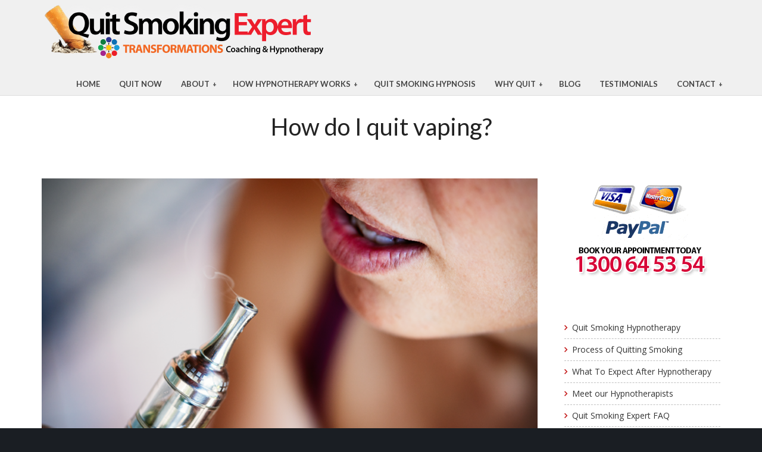

--- FILE ---
content_type: text/html; charset=UTF-8
request_url: https://www.quitsmokingexpert.com.au/2022/11/08/how-do-i-quit-vaping/
body_size: 31078
content:
<!DOCTYPE html> <!--[if lt IE 7]><html class="responsive no-js lt-ie9 lt-ie8 lt-ie7" lang="en-AU"> <![endif]--> <!--[if IE 7]><html class="responsive no-js lt-ie9 lt-ie8" lang="en-AU"> <![endif]--> <!--[if IE 8]><html class="responsive no-js lt-ie9" lang="en-AU"> <![endif]--><html class="responsive wt-nice-scrolling no-js" lang="en-AU"><head><meta charset="utf-8"><meta name="viewport" content="width=device-width, initial-scale=1, maximum-scale=1"><link rel="shortcut icon" href="https://qodux.com/files/pics/favicons/sleek/favicon.ico" /><link rel="apple-touch-icon" href="https://qodux.com/files/pics/favicons/sleek/favicon_57.png" /><link rel="apple-touch-icon" sizes="72x72" href="https://qodux.com/files/pics/favicons/sleek/favicon_72.png" /><link rel="apple-touch-icon" sizes="114x114" href="https://qodux.com/files/pics/favicons/sleek/favicon_114.png" /><link rel="apple-touch-icon" sizes="144x144" href="https://qodux.com/files/pics/favicons/sleek/favicon_144.png" /> <!--[if lt IE 10]><style type="text/css">html:not(.is_smallScreen) .wt_animations .wt_animate{visibility:visible}</style><![endif]--><meta name='robots' content='index, follow, max-image-preview:large, max-snippet:-1, max-video-preview:-1' /><link media="all" href="https://www.quitsmokingexpert.com.au/wp-content/cache/autoptimize/css/autoptimize_7f696d080aef395a252de28499df0885.css" rel="stylesheet"><title>How do I quit vaping? - Quit Vaping</title><meta name="description" content="While we still collect information on the safety of vaping vs smoking cigarettes, it is good to know you can quit vaping using hypnosis. " /><link rel="canonical" href="https://www.quitsmokingexpert.com.au/2022/11/08/how-do-i-quit-vaping/" /><meta property="og:locale" content="en_US" /><meta property="og:type" content="article" /><meta property="og:title" content="How do I quit vaping? - Quit Vaping" /><meta property="og:description" content="While we still collect information on the safety of vaping vs smoking cigarettes, it is good to know you can quit vaping using hypnosis. " /><meta property="og:url" content="https://www.quitsmokingexpert.com.au/2022/11/08/how-do-i-quit-vaping/" /><meta property="og:site_name" content="Quit Smoking Expert - Quit Smoking Hypnosis - Brisbane | Queensland" /><meta property="article:publisher" content="https://www.facebook.com/Quitsmokingexpert/" /><meta property="article:published_time" content="2022-11-07T22:55:52+00:00" /><meta property="article:modified_time" content="2022-12-01T04:35:50+00:00" /><meta property="og:image" content="https://www.quitsmokingexpert.com.au/wp-content/uploads/2022/11/smoking-and-vaping-may-be-unhealthy-and-addictive-2021-08-29-13-00-19-utc.png" /><meta property="og:image:width" content="1000" /><meta property="og:image:height" content="667" /><meta property="og:image:type" content="image/png" /><meta name="author" content="quit" /><meta name="twitter:card" content="summary_large_image" /><meta name="twitter:label1" content="Written by" /><meta name="twitter:data1" content="quit" /><meta name="twitter:label2" content="Est. reading time" /><meta name="twitter:data2" content="2 minutes" /> <script type="application/ld+json" class="yoast-schema-graph">{"@context":"https://schema.org","@graph":[{"@type":"Article","@id":"https://www.quitsmokingexpert.com.au/2022/11/08/how-do-i-quit-vaping/#article","isPartOf":{"@id":"https://www.quitsmokingexpert.com.au/2022/11/08/how-do-i-quit-vaping/"},"author":{"name":"quit","@id":"https://www.quitsmokingexpert.com.au/#/schema/person/40041674a45b8d37f566e3c9b538bee4"},"headline":"How do I quit vaping?","datePublished":"2022-11-07T22:55:52+00:00","dateModified":"2022-12-01T04:35:50+00:00","mainEntityOfPage":{"@id":"https://www.quitsmokingexpert.com.au/2022/11/08/how-do-i-quit-vaping/"},"wordCount":378,"commentCount":0,"image":{"@id":"https://www.quitsmokingexpert.com.au/2022/11/08/how-do-i-quit-vaping/#primaryimage"},"thumbnailUrl":"https://www.quitsmokingexpert.com.au/wp-content/uploads/2022/11/smoking-and-vaping-may-be-unhealthy-and-addictive-2021-08-29-13-00-19-utc.png","keywords":["e-cigarettes","Health","vaping"],"articleSection":["choices","health and fitness","Hypnotherapy","stop smoking"],"inLanguage":"en-AU","potentialAction":[{"@type":"CommentAction","name":"Comment","target":["https://www.quitsmokingexpert.com.au/2022/11/08/how-do-i-quit-vaping/#respond"]}]},{"@type":"WebPage","@id":"https://www.quitsmokingexpert.com.au/2022/11/08/how-do-i-quit-vaping/","url":"https://www.quitsmokingexpert.com.au/2022/11/08/how-do-i-quit-vaping/","name":"How do I quit vaping? - Quit Vaping","isPartOf":{"@id":"https://www.quitsmokingexpert.com.au/#website"},"primaryImageOfPage":{"@id":"https://www.quitsmokingexpert.com.au/2022/11/08/how-do-i-quit-vaping/#primaryimage"},"image":{"@id":"https://www.quitsmokingexpert.com.au/2022/11/08/how-do-i-quit-vaping/#primaryimage"},"thumbnailUrl":"https://www.quitsmokingexpert.com.au/wp-content/uploads/2022/11/smoking-and-vaping-may-be-unhealthy-and-addictive-2021-08-29-13-00-19-utc.png","datePublished":"2022-11-07T22:55:52+00:00","dateModified":"2022-12-01T04:35:50+00:00","author":{"@id":"https://www.quitsmokingexpert.com.au/#/schema/person/40041674a45b8d37f566e3c9b538bee4"},"description":"While we still collect information on the safety of vaping vs smoking cigarettes, it is good to know you can quit vaping using hypnosis. ","breadcrumb":{"@id":"https://www.quitsmokingexpert.com.au/2022/11/08/how-do-i-quit-vaping/#breadcrumb"},"inLanguage":"en-AU","potentialAction":[{"@type":"ReadAction","target":["https://www.quitsmokingexpert.com.au/2022/11/08/how-do-i-quit-vaping/"]}]},{"@type":"ImageObject","inLanguage":"en-AU","@id":"https://www.quitsmokingexpert.com.au/2022/11/08/how-do-i-quit-vaping/#primaryimage","url":"https://www.quitsmokingexpert.com.au/wp-content/uploads/2022/11/smoking-and-vaping-may-be-unhealthy-and-addictive-2021-08-29-13-00-19-utc.png","contentUrl":"https://www.quitsmokingexpert.com.au/wp-content/uploads/2022/11/smoking-and-vaping-may-be-unhealthy-and-addictive-2021-08-29-13-00-19-utc.png","width":1000,"height":667,"caption":"Are you a Vape Addict?"},{"@type":"BreadcrumbList","@id":"https://www.quitsmokingexpert.com.au/2022/11/08/how-do-i-quit-vaping/#breadcrumb","itemListElement":[{"@type":"ListItem","position":1,"name":"Home","item":"https://www.quitsmokingexpert.com.au/"},{"@type":"ListItem","position":2,"name":"How do I quit vaping?"}]},{"@type":"WebSite","@id":"https://www.quitsmokingexpert.com.au/#website","url":"https://www.quitsmokingexpert.com.au/","name":"Quit Smoking Expert | Quit Smoking Hypnosis | Brisbane | Queensland","description":"Hypnosis to stop smoking in 60 Minutes.  4 Easy Steps to breathing fresh air","potentialAction":[{"@type":"SearchAction","target":{"@type":"EntryPoint","urlTemplate":"https://www.quitsmokingexpert.com.au/?s={search_term_string}"},"query-input":{"@type":"PropertyValueSpecification","valueRequired":true,"valueName":"search_term_string"}}],"inLanguage":"en-AU"},{"@type":"Person","@id":"https://www.quitsmokingexpert.com.au/#/schema/person/40041674a45b8d37f566e3c9b538bee4","name":"quit","image":{"@type":"ImageObject","inLanguage":"en-AU","@id":"https://www.quitsmokingexpert.com.au/#/schema/person/image/","url":"https://secure.gravatar.com/avatar/c4b008cd301531aedcc8a70ba6eac71bc91caab40fa44a0d691e8ed63846a349?s=96&d=mm&r=g","contentUrl":"https://secure.gravatar.com/avatar/c4b008cd301531aedcc8a70ba6eac71bc91caab40fa44a0d691e8ed63846a349?s=96&d=mm&r=g","caption":"quit"},"sameAs":["quitsmoking"],"url":"https://www.quitsmokingexpert.com.au/author/quitsmoking/"}]}</script> <link rel='dns-prefetch' href='//www.google.com' /><link rel='dns-prefetch' href='//stats.wp.com' /><link rel='dns-prefetch' href='//fonts.googleapis.com' /><link rel='dns-prefetch' href='//www.googletagmanager.com' /><link rel="alternate" type="application/rss+xml" title="Quit Smoking Expert - Quit Smoking Hypnosis - Brisbane | Queensland &raquo; Feed" href="https://www.quitsmokingexpert.com.au/feed/" /><link rel="alternate" type="application/rss+xml" title="Quit Smoking Expert - Quit Smoking Hypnosis - Brisbane | Queensland &raquo; Comments Feed" href="https://www.quitsmokingexpert.com.au/comments/feed/" /><link rel="alternate" type="application/rss+xml" title="Quit Smoking Expert - Quit Smoking Hypnosis - Brisbane | Queensland &raquo; How do I quit vaping? Comments Feed" href="https://www.quitsmokingexpert.com.au/2022/11/08/how-do-i-quit-vaping/feed/" /><link rel="alternate" title="oEmbed (JSON)" type="application/json+oembed" href="https://www.quitsmokingexpert.com.au/wp-json/oembed/1.0/embed?url=https%3A%2F%2Fwww.quitsmokingexpert.com.au%2F2022%2F11%2F08%2Fhow-do-i-quit-vaping%2F" /><link rel="alternate" title="oEmbed (XML)" type="text/xml+oembed" href="https://www.quitsmokingexpert.com.au/wp-json/oembed/1.0/embed?url=https%3A%2F%2Fwww.quitsmokingexpert.com.au%2F2022%2F11%2F08%2Fhow-do-i-quit-vaping%2F&#038;format=xml" /><style id='wp-img-auto-sizes-contain-inline-css' type='text/css'>img:is([sizes=auto i],[sizes^="auto," i]){contain-intrinsic-size:3000px 1500px}</style><style id='wp-emoji-styles-inline-css' type='text/css'>img.wp-smiley,img.emoji{display:inline !important;border:none !important;box-shadow:none !important;height:1em !important;width:1em !important;margin:0 .07em !important;vertical-align:-.1em !important;background:0 0 !important;padding:0 !important}</style><style id='wp-block-library-inline-css' type='text/css'>:root{--wp-block-synced-color:#7a00df;--wp-block-synced-color--rgb:122,0,223;--wp-bound-block-color:var(--wp-block-synced-color);--wp-editor-canvas-background:#ddd;--wp-admin-theme-color:#007cba;--wp-admin-theme-color--rgb:0,124,186;--wp-admin-theme-color-darker-10:#006ba1;--wp-admin-theme-color-darker-10--rgb:0,107,160.5;--wp-admin-theme-color-darker-20:#005a87;--wp-admin-theme-color-darker-20--rgb:0,90,135;--wp-admin-border-width-focus:2px}@media (min-resolution:192dpi){:root{--wp-admin-border-width-focus:1.5px}}.wp-element-button{cursor:pointer}:root .has-very-light-gray-background-color{background-color:#eee}:root .has-very-dark-gray-background-color{background-color:#313131}:root .has-very-light-gray-color{color:#eee}:root .has-very-dark-gray-color{color:#313131}:root .has-vivid-green-cyan-to-vivid-cyan-blue-gradient-background{background:linear-gradient(135deg,#00d084,#0693e3)}:root .has-purple-crush-gradient-background{background:linear-gradient(135deg,#34e2e4,#4721fb 50%,#ab1dfe)}:root .has-hazy-dawn-gradient-background{background:linear-gradient(135deg,#faaca8,#dad0ec)}:root .has-subdued-olive-gradient-background{background:linear-gradient(135deg,#fafae1,#67a671)}:root .has-atomic-cream-gradient-background{background:linear-gradient(135deg,#fdd79a,#004a59)}:root .has-nightshade-gradient-background{background:linear-gradient(135deg,#330968,#31cdcf)}:root .has-midnight-gradient-background{background:linear-gradient(135deg,#020381,#2874fc)}:root{--wp--preset--font-size--normal:16px;--wp--preset--font-size--huge:42px}.has-regular-font-size{font-size:1em}.has-larger-font-size{font-size:2.625em}.has-normal-font-size{font-size:var(--wp--preset--font-size--normal)}.has-huge-font-size{font-size:var(--wp--preset--font-size--huge)}.has-text-align-center{text-align:center}.has-text-align-left{text-align:left}.has-text-align-right{text-align:right}.has-fit-text{white-space:nowrap!important}#end-resizable-editor-section{display:none}.aligncenter{clear:both}.items-justified-left{justify-content:flex-start}.items-justified-center{justify-content:center}.items-justified-right{justify-content:flex-end}.items-justified-space-between{justify-content:space-between}.screen-reader-text{border:0;clip-path:inset(50%);height:1px;margin:-1px;overflow:hidden;padding:0;position:absolute;width:1px;word-wrap:normal!important}.screen-reader-text:focus{background-color:#ddd;clip-path:none;color:#444;display:block;font-size:1em;height:auto;left:5px;line-height:normal;padding:15px 23px 14px;text-decoration:none;top:5px;width:auto;z-index:100000}html :where(.has-border-color){border-style:solid}html :where([style*=border-top-color]){border-top-style:solid}html :where([style*=border-right-color]){border-right-style:solid}html :where([style*=border-bottom-color]){border-bottom-style:solid}html :where([style*=border-left-color]){border-left-style:solid}html :where([style*=border-width]){border-style:solid}html :where([style*=border-top-width]){border-top-style:solid}html :where([style*=border-right-width]){border-right-style:solid}html :where([style*=border-bottom-width]){border-bottom-style:solid}html :where([style*=border-left-width]){border-left-style:solid}html :where(img[class*=wp-image-]){height:auto;max-width:100%}:where(figure){margin:0 0 1em}html :where(.is-position-sticky){--wp-admin--admin-bar--position-offset:var(--wp-admin--admin-bar--height,0px)}@media screen and (max-width:600px){html :where(.is-position-sticky){--wp-admin--admin-bar--position-offset:0px}}</style><style id='classic-theme-styles-inline-css' type='text/css'>/*! This file is auto-generated */
.wp-block-button__link{color:#fff;background-color:#32373c;border-radius:9999px;box-shadow:none;text-decoration:none;padding:calc(.667em + 2px) calc(1.333em + 2px);font-size:1.125em}.wp-block-file__button{background:#32373c;color:#fff;text-decoration:none}</style><link rel='stylesheet' id='dashicons-css' href='https://www.quitsmokingexpert.com.au/wp-includes/css/dashicons.min.css?ver=e4835f857e4a33bafe748116ecde2e54' type='text/css' media='all' /><link rel='stylesheet' id='theme-red-css' href='https://www.quitsmokingexpert.com.au/wp-content/cache/autoptimize/css/autoptimize_single_05b9de48abff223705b068b0b3d1e9cd.css' type='text/css' media='all' /><link rel='stylesheet' id='theme-skin-css' href='https://www.quitsmokingexpert.com.au/wp-content/cache/autoptimize/css/autoptimize_single_07e37d6bf138036743c91122a4576ca4.css?ver=e4835f857e4a33bafe748116ecde2e54' type='text/css' media='all' /><link rel='stylesheet' id='font|Josefin%20Sans:400,400italic,100,100italic,300,300italic,600,600italic,700,700italic-css' href='https://fonts.googleapis.com/css?family=Josefin+Sans%3A400%2C400italic%2C100%2C100italic%2C300%2C300italic%2C600%2C600italic%2C700%2C700italic&#038;subset=latin%2Clatin-ext&#038;ver=e4835f857e4a33bafe748116ecde2e54' type='text/css' media='all' /><link rel='stylesheet' id='font|Lato:900-css' href='https://fonts.googleapis.com/css?family=Lato%3A900&#038;subset=latin%2Clatin-ext&#038;ver=e4835f857e4a33bafe748116ecde2e54' type='text/css' media='all' /><link rel='stylesheet' id='font|Lato:bold-css' href='https://fonts.googleapis.com/css?family=Lato%3Abold&#038;subset=latin%2Clatin-ext&#038;ver=e4835f857e4a33bafe748116ecde2e54' type='text/css' media='all' /><link rel='stylesheet' id='font|Lato:regular-css' href='https://fonts.googleapis.com/css?family=Lato%3Aregular&#038;subset=latin%2Clatin-ext&#038;ver=e4835f857e4a33bafe748116ecde2e54' type='text/css' media='all' /><link rel='stylesheet' id='font|Open%20Sans:400,400italic,300,300italic,600,600italic,700,700italic,800,800italic-css' href='https://fonts.googleapis.com/css?family=Open+Sans%3A400%2C400italic%2C300%2C300italic%2C600%2C600italic%2C700%2C700italic%2C800%2C800italic&#038;subset=latin%2Clatin-ext&#038;ver=e4835f857e4a33bafe748116ecde2e54' type='text/css' media='all' /><link rel='stylesheet' id='font|Vampiro%20One-css' href='https://fonts.googleapis.com/css?family=Vampiro+One&#038;subset=latin%2Clatin-ext&#038;ver=e4835f857e4a33bafe748116ecde2e54' type='text/css' media='all' /><link rel='stylesheet' id='theme-child-style-css' href='https://www.quitsmokingexpert.com.au/wp-content/cache/autoptimize/css/autoptimize_single_f279dcb37d18900c6b122d3b6cbcfa3c.css?ver=e4835f857e4a33bafe748116ecde2e54' type='text/css' media='all' /> <script type="text/javascript" src="https://www.quitsmokingexpert.com.au/wp-includes/js/jquery/jquery.min.js?ver=3.7.1" id="jquery-core-js"></script> <script></script><link rel="https://api.w.org/" href="https://www.quitsmokingexpert.com.au/wp-json/" /><link rel="alternate" title="JSON" type="application/json" href="https://www.quitsmokingexpert.com.au/wp-json/wp/v2/posts/3963" /><link rel="EditURI" type="application/rsd+xml" title="RSD" href="https://www.quitsmokingexpert.com.au/xmlrpc.php?rsd" /><link rel='shortlink' href='https://www.quitsmokingexpert.com.au/?p=3963' /><meta name="generator" content="Site Kit by Google 1.170.0" />  <script class="hsq-set-content-id" data-content-id="blog-post">var _hsq=_hsq||[];_hsq.push(["setContentType","blog-post"]);</script> <style>img#wpstats{display:none}</style><meta name="generator" content="Powered by WPBakery Page Builder - drag and drop page builder for WordPress."/><meta name="geo.region" content="AUS-QLD" /><meta name="geo.placename" content="Queensland" /><meta name="geo.position" content="-20.9175740;142.7027960" /><meta name="ICBM" content="-20.9175740,142.7027960" /><meta name="robots" content="index, follow" /> <script type="application/ld+json">{"@context":"http://schema.org","@type":"LocalBusiness ","image":"https://www.quitsmokingexpert.com.au/wp-content/uploads/2017/07/quit-smoking-logo-04.png?x31271","address":{"@type":"PostalAddress","streetAddress":"","addressLocality":"Queensland","addressRegion":"AUS","postalcode":""},"geo":{"@type":"GeoCoordinates","latitude":"-20.9175740","longitude":"7027960"},"name":"Quit Smoking Expert","description":"Do You Want To? There Is An Answer. Our Hypnosis Treatment Is 95.6% Effective. Put Down The Packet & Pick Up The Phone For A Breath Of Fresh Air, Quit Smoking, Quit Smoking Hypnosis, Brisbane, Queensland.","email":"quit@www.quitsmokingexpert.com.au","url":"http://www.quitsmokingexpert.com.au","telephone":"1300 64 53 54"}</script>  <script async src="https://www.googletagmanager.com/gtag/js?id=G-BZRFTNH6D6"></script> <script>window.dataLayer=window.dataLayer||[];function gtag(){dataLayer.push(arguments);}
gtag('js',new Date());gtag('config','G-BZRFTNH6D6');</script>  <script>!function(f,b,e,v,n,t,s)
{if(f.fbq)return;n=f.fbq=function(){n.callMethod?n.callMethod.apply(n,arguments):n.queue.push(arguments)};if(!f._fbq)f._fbq=n;n.push=n;n.loaded=!0;n.version='2.0';n.queue=[];t=b.createElement(e);t.async=!0;t.src=v;s=b.getElementsByTagName(e)[0];s.parentNode.insertBefore(t,s)}(window,document,'script','https://connect.facebook.net/en_US/fbevents.js');fbq('init','1063174617085353');fbq('track','PageView');</script> <noscript> <img height="1" width="1" style="display:none" 
 src="https://www.facebook.com/tr?id=1063174617085353&ev=PageView&noscript=1"/> </noscript> <style id="wpsp-style-frontend"></style><link rel="icon" href="https://www.quitsmokingexpert.com.au/wp-content/uploads/2012/10/Aus-Smoking-150x133.jpg" sizes="32x32" /><link rel="icon" href="https://www.quitsmokingexpert.com.au/wp-content/uploads/2012/10/Aus-Smoking.jpg" sizes="192x192" /><link rel="apple-touch-icon" href="https://www.quitsmokingexpert.com.au/wp-content/uploads/2012/10/Aus-Smoking.jpg" /><meta name="msapplication-TileImage" content="https://www.quitsmokingexpert.com.au/wp-content/uploads/2012/10/Aus-Smoking.jpg" /><style type="text/css" id="wp-custom-css">.wt_rev_bg .home_form{padding:0 !important}.home_form h1,.home_form h2{font-size:70px;font-weight:400;line-height:75px;margin:25px 0 25px}.home_form h3{font-size:34px;font-weight:400;line-height:34px;margin:25px 0 25px}.home_form p{font-size:16px;font-weight:300;margin:0 0 40px;padding-right:25%;line-height:25px}.dual-btns{position:relative;background:rgba(0,0,0,.1);padding:6px 1px;-webkit-border-radius:5px;-moz-border-radius:5px;border-radius:5px;display:table}.dual-btns .btn-main:nth-child(2){background-color:#247cb6}.btn-main:hover{background-color:#111 !important}.dual-btns .btn-main{line-height:50px;margin:0 5px;padding:0 30px;float:left}.home_form .wt_bx_rotator_sc .btn-main{margin:30px;font-size:20px;font-weight:700;padding:12px 24px;text-transform:uppercase}.wt_revSlider .home_form .btn-main{font-size:20px;font-weight:700;padding:12px 24px}.home_form .wt_bx_rotator_sc .bx-wrapper .bx-pager{bottom:-220px}.home_form .bx-wrapper .bx-pager.bx-default-pager a:hover,.home_form .bx-wrapper .bx-pager.bx-default-pager a.active{background:#3498db}#wt_intro_form .wt_wpb_wrapper .wt_intro_form .wt_wpb_wrapper{position:relative;overflow:hidden}.home_form .wpcf7-form,.home_form .mc4wp-form{position:relative;text-align:center;background:#fff;border-top:5px solid #feb806;padding:40px 30px 30px;margin:0;-webkit-border-radius:5px;-moz-border-radius:5px;border-radius:5px}.home_form .wpcf7-form:before,.home_form .mc4wp-form:before{content:"";height:5px;width:33%;background:#9ac430;position:absolute;top:-5px;left:0;border-radius:5px 0 0}.home_form .wpcf7-form:after,.home_form .mc4wp-form:after{content:"";height:5px;width:33%;background:#fe5d05;position:absolute;top:-5px;right:0;border-radius:0 5px 0 0}.home_form .wpcf7-form .col-md-6,.home_form .mc4wp-form .col-md-6{padding:0}.home_form .mc4wp-form h4,.home_form .wpcf7-form h4{color:#111;font-size:25px;margin:0 0 15px;font-weight:300;position:relative;overflow:hidden}.home_form .mc4wp-form h5,.home_form .wpcf7-form h5{color:#797979;letter-spacing:0px;text-align:center;padding:0 20px;text-transform:capitalize;font-weight:300;font-size:25px;margin:8px 0 24px;background:#3498db;color:#fff;padding:15px 30px;margin-left:-30px;margin-right:-30px}.home_form .mc4wp-form span,.home_form .wpcf7-form span{display:inline-block;line-height:22px;font-size:13px;font-weight:400;color:#aaa;margin:5px 0 15px;text-align:left}.home_form .mc4wp-form .wt_form_text,.home_form .wpcf7-form .wt_form_text{color:#fff;font-size:14px;font-weight:500;line-height:20px;margin-bottom:30px}.home_form .mc4wp-form a:hover,.home_form .wpcf7-form a:hover{text-decoration:none}#nav.wt_nav_top .navbar-nav>li{margin:10px 0 0}@media only screen and (min-width:768px){.mobilePhoneBlock{display:none}}@media only screen and (max-width:768px){.intro_text h1,.intro_text h2{font-size:30px}}.wt_dark_overlay{background:rgba(255,255,255,.2)}#wt_home_content h1,#wt_home_content h2{font-size:60px;line-height:65px;color:#c62020}#wt_home_content p{margin:0 0 20px;font-weight:400;color:#000;font-size:18px}.home #wt_header.scroll-fixed-navbar{background-color:rgba(255,255,255,.95);border-bottom-color:#999}.wt_skin_bg_color .wt_section_area{background:inherit}.cm_bigger_header .wt_section_area .intro_text h3,.cm_bigger_header .wt_section_heading.intro_text h3{font-size:22px;padding:0 20%}.cm_orange_header{background-color:#f48222}#wt_app_info h3{margin:20px 0}.cm_guarantee_block h3{color:#c62020}.cm_guarantee_block h3:first-of-type{margin-top:0}.popmake-content .container{width:100%}.popmake-content .vc_row{margin-left:0;margin-right:0}.home #nav.wt_nav_top .navbar-nav>li>a{color:#000}.home #nav.wt_nav_top ul>li.level-1-li:first-child>a{color:#000}.home #nav.wt_nav_top ul li:hover>a,.home #nav.wt_nav_top ul>li.level-1-li:hover>a{color:#fff;background:#c62020;border-color:#9c1818}[class^=cm-icon-]:before,[class*=" cm-icon-"]:before{display:inline-block;font:normal normal normal 14px/1 FontAwesome;font-size:inherit;text-rendering:auto;-webkit-font-smoothing:antialiased;-moz-osx-font-smoothing:grayscale;transform:translate(0,0);text-decoration:inherit;width:1em;margin-right:.2em;text-align:center;font-variant:normal;text-transform:none;line-height:1em;margin-left:.2em;font-size:120%;text-shadow:1px 1px 1px rgba(127,127,127,.3)}[class^=cm-icon-],[class*=" cm-icon-"]{display:inline-block}.cm-icon-one:before{content:"1"}.cm-icon-two:before{content:"2"}.cm-icon-three:before{content:"3"}.cm-icon-four:before{content:"4"}.cm-icon-five:before{content:"5"}.cm-icon-six:before{content:"6"}.cm-icon-seven:before{content:"7"}.cm-icon-eight:before{content:"8"}.cm-icon-nine:before{content:"9"}.wt_skin_bg_color h2,.wt_skin_bg_color h3,.cm_white_headings h2,.cm_white_headings h3{color:#fff}.cm_call_to_action a{color:#fe5d05}.cm_call_to_action a:hover{color:#c62020}.cm_heading_spacing .wt_section_heading.intro_text{margin-bottom:30px}.cm_testimonial_info{text-align:left}.cm_testimonial_info .h2{margin-top:0}.cm_testimonial_info h4.cm_testimonial_title{margin-bottom:0}.cm_testimonial_content p{font-weight:400;font-size:20px;line-height:1.1;padding-left:30px;position:relative;color:#fff}.cm_testimonial_content p:before{content:"\f10d";font-family:"FontAwesome";color:#fec605;position:absolute;left:1px;top:-10px;font-size:20px}.cm_testimonial_title{color:#000;font-size:20px;font-style:normal;font-weight:700;text-align:right;margin-top:10px;text-transform:uppercase;padding-right:28px}.cm_testimonial_job{text-align:right;padding:0 28px 0 0;font-size:14px;margin-bottom:10px;color:#fec605}.cm_testimonial_title.wt_align_left,.cm_testimonial_job.wt_align_left{text-align:left;padding-left:68px}.cm_testimonial_social a{color:#444;font-size:19px}.cm_quote_section .wt_team_info{text-align:left}.cm_quote_section .wt_team_job{padding:0}.cm_quote_section .wt_team_content p{font-weight:400;font-size:35px;line-height:1.15;margin-top:73px;padding-left:50px;color:#555;position:relative}.cm_quote_section .wt_team_content p:before{content:"\f10d";font-family:"FontAwesome";color:#9ac430;position:absolute;left:1px;top:-20px;font-size:35px}.cm_quote_section .wt_team_title{color:#c62020;font-size:23px;font-style:normal;font-weight:700;text-align:right;margin-top:40px;text-transform:uppercase;padding-right:68px}.cm_quote_section .wt_team_job{text-align:right;padding-right:68px;font-size:15px;margin-bottom:40px}.cm_quote_section .wt_team_title.wt_align_left,.cm_quote_section .wt_team_job.wt_align_left{text-align:left;padding-left:68px}.cm_quote_section .wt_team_social a{color:#444;font-size:19px;display:inline-block}.cm_quote_section .wt_team_social{text-align:right;padding-right:68px}.wt_team_slider_sc.single_item_slider .wt_team_content p{font-size:35px;padding-left:45px}.wt_team_slider_sc.single_item_slider .wt_team_content p:before{font-size:35px;color:#9ac430}.wt_team_slider_sc.single_item_slider .wt_team_slider_item{clear:both}@media (max-width:1025px){#logo img{width:380px;height:inherit}}.pum-container,.pum-content,.pum-content+.pum-close,.pum-content+.pum-close:active,.pum-content+.pum-close:focus,.pum-content+.pum-close:hover,.pum-overlay,.pum-title{background:0 0;border:none;bottom:auto;clear:none;cursor:default;float:none;font-family:inherit;font-size:medium;font-style:normal;font-weight:400;height:auto;left:auto;letter-spacing:normal;line-height:normal;max-height:none;max-width:none;min-height:0;min-width:0;overflow:visible;position:static;right:auto;text-align:left;text-decoration:none;text-indent:0;text-transform:none;top:auto;visibility:visible;white-space:normal;width:auto;z-index:auto}.pum-container .pum-content+.pum-close>span,.pum-content,.pum-title{position:relative;z-index:1}.pum-overlay{position:fixed;height:100%;width:100%;top:0;left:0;right:0;bottom:0;z-index:1999999999;overflow:initial;display:none;transition:all .15s ease-in-out}.pum-overlay.pum-form-submission-detected,.pum-overlay.pum-preview{display:block}.pum-overlay,.pum-overlay *,.pum-overlay :after,.pum-overlay :before,.pum-overlay:after,.pum-overlay:before{box-sizing:border-box}.pum-container{top:100px;position:absolute;margin-bottom:3em;z-index:1999999999}.pum-container.pum-responsive{left:50%;margin-left:-47.5%;width:95%;height:auto;overflow:visible}.pum-container.pum-responsive img{max-width:100%;height:auto}.pum-container.custom-position{left:auto;top:auto;margin-left:inherit}.pum-container .pum-content>:last-child{margin-bottom:0}.pum-container .pum-content+.pum-close{text-decoration:none;text-align:center;line-height:1;position:absolute;cursor:pointer;min-width:1em;z-index:2}.pum-container.pum-scrollable .pum-content{overflow:auto;overflow-y:scroll;max-height:95%}.pum-overlay-disabled{visibility:hidden}.pum-overlay-disabled::-webkit-scrollbar{display:block}.pum-overlay-disabled .pum-container{visibility:visible}html.pum-open.pum-open-overlay,html.pum-open.pum-open-overlay.pum-open-fixed .pum-overlay{overflow:hidden}html.pum-open.pum-open-overlay-disabled.pum-open-fixed .pum-container,html.pum-open.pum-open-overlay.pum-open-fixed .pum-container{position:fixed}html.pum-open.pum-open-overlay.pum-open-scrollable body>[aria-hidden]{padding-right:15px}html.pum-open.pum-open-overlay.pum-open-scrollable .pum-overlay.pum-active{overflow-y:scroll}html.pum-open.pum-open-overlay-disabled.pum-open-scrollable .pum-overlay.pum-active{position:static;height:auto;width:auto}.pum-container iframe.formidable{width:100%;overflow:visible}.pika-single,body div#ui-datepicker-div[style]{z-index:9999999999!important}.popmake-close{cursor:pointer}@media only screen and (min-width:1024px){.pum-container.pum-responsive.pum-responsive-nano{margin-left:-5%;width:10%}.pum-container.pum-responsive.pum-responsive-micro{margin-left:-10%;width:20%}.pum-container.pum-responsive.pum-responsive-tiny{margin-left:-15%;width:30%}.pum-container.pum-responsive.pum-responsive-small{margin-left:-20%;width:40%}.pum-container.pum-responsive.pum-responsive-medium{margin-left:-30%;width:60%}.pum-container.pum-responsive.pum-responsive-normal{margin-left:-30%;width:70%}.pum-container.pum-responsive.pum-responsive-large{margin-left:-35%;width:80%}.pum-container.pum-responsive.pum-responsive-xlarge{margin-left:-47.5%;width:95%}.pum-container.pum-responsive.pum-position-fixed{position:fixed}}@media only screen and (max-width:1024px){.pum-container.pum-responsive.pum-position-fixed{position:absolute}}.pum-theme-2663,.pum-theme-lightbox{background-color:rgba(0,0,0,.6)}.pum-theme-2663 .pum-container,.pum-theme-lightbox .pum-container{padding:18px;border-radius:3px;border:8px solid #000;box-shadow:0px 0px 30px 0px rgba(2,2,2,1);background-color:rgba(255,255,255,1)}.pum-theme-2663 .pum-title,.pum-theme-lightbox .pum-title{color:#000;text-align:left;text-shadow:0px 0px 0px rgba(2,2,2,.23);font-family:inherit;font-size:32px;line-height:36px}.pum-theme-2663 .pum-content,.pum-theme-lightbox .pum-content{color:#000;font-family:inherit}.pum-theme-2663 .pum-content+.pum-close,.pum-theme-lightbox .pum-content+.pum-close{height:30px;width:30px;left:auto;right:-24px;bottom:auto;top:-24px;padding:0;color:#fff;font-family:inherit;font-size:24px;line-height:26px;border:2px solid #fff;border-radius:30px;box-shadow:0px 0px 15px 1px rgba(2,2,2,.75);text-shadow:0px 0px 0px rgba(0,0,0,.23);background-color:rgba(0,0,0,1)}.single-post p{text-align:justify}.single-post ul li{margin-bottom:10px;text-align:justify}.single-post ol li{margin-bottom:10px;text-align:justify}</style><noscript><style>.wpb_animate_when_almost_visible{opacity:1}</style></noscript>  <script async src="https://www.googletagmanager.com/gtag/js?id=G-HKTETYF8JM"></script> <script>window.dataLayer=window.dataLayer||[];function gtag(){dataLayer.push(arguments);}
gtag('js',new Date());gtag('config','G-HKTETYF8JM');</script> </head><body class="wp-singular post-template-default single single-post postid-3963 single-format-standard wp-theme-sleek wp-child-theme-sleek_child wp-schema-pro-2.10.6 wt_onepage_theme wt-top wt_no_space wpb-js-composer js-comp-ver-7.9 vc_responsive"  data-nice-scrolling="1">
<div id="wt_wrapper" class="withSidebar rightSidebar wt_stickyHeader wt_bcrumbs_disabled wt_animations wt_nav_top clearfix"><div id="wt_page" class="wt_wide"><div id="wt_headerWrapper" role="banner" class="clearfix"><header id="wt_header" class="wt_resp_nav_under_767 navbar navbar-fixed-top responsive_nav clearfix" role="banner"><div class="container"><div id="logo" class="navbar-header"> <a class="navbar-brand" href="https://www.quitsmokingexpert.com.au/"><img src="https://www.quitsmokingexpert.com.au/wp-content/uploads/2017/07/quit-smoking-logo-04.png" alt="" /></a></div><div id="headerWidget"></div><nav id="nav" class="wt_nav_top collapse navbar-collapse" role="navigation" data-select-name="-- Main Menu --"><ul id="menu-mainmenu" class="menu nav navbar-nav navbar-right"><li id="menu-item-3224" class="menu-item menu-item-type-post_type menu-item-object-page menu-item-home level-1-li"><a href="https://www.quitsmokingexpert.com.au/" class="level-1-a"><span data-hover="Home">Home</span></a></li><li id="menu-item-2397" class="menu-item menu-item-type-post_type menu-item-object-page level-1-li"><a href="https://www.quitsmokingexpert.com.au/quit-smoking-today/" class="level-1-a"><span data-hover="Quit Now">Quit Now</span></a></li><li id="menu-item-2400" class="menu-item menu-item-type-post_type menu-item-object-page menu-item-has-children level-1-li"><a href="https://www.quitsmokingexpert.com.au/quit-smoking-hypnotherapy/" class="level-1-a"><span data-hover="About">About</span></a><ul class="sub-menu"><li id="menu-item-2572" class="menu-item menu-item-type-post_type menu-item-object-page level-2-li"><a href="https://www.quitsmokingexpert.com.au/meet-our-hypnotherapy-team/" class="level-2-a"><span data-hover="Meet our Hypnotherapists">Meet our Hypnotherapists</span></a></li><li id="menu-item-3071" class="menu-item menu-item-type-post_type menu-item-object-page level-2-li"><a href="https://www.quitsmokingexpert.com.au/what-is-hypnotherapy/" class="level-2-a"><span data-hover="What is Hypnotherapy">What is Hypnotherapy</span></a></li><li id="menu-item-3072" class="menu-item menu-item-type-post_type menu-item-object-page level-2-li"><a href="https://www.quitsmokingexpert.com.au/give-up-smoking/" class="level-2-a"><span data-hover="Our Vision">Our Vision</span></a></li><li id="menu-item-3632" class="menu-item menu-item-type-post_type menu-item-object-page level-2-li"><a href="https://www.quitsmokingexpert.com.au/quit-smoking-youtube-videos/" class="level-2-a"><span data-hover="Our Youtube videos">Our Youtube videos</span></a></li></ul></li><li id="menu-item-3148" class="menu-item menu-item-type-post_type menu-item-object-page menu-item-has-children level-1-li"><a href="https://www.quitsmokingexpert.com.au/how-hypnotherapy-works-to-quit/" class="level-1-a"><span data-hover="How Hypnotherapy Works">How Hypnotherapy Works</span></a><ul class="sub-menu"><li id="menu-item-3149" class="menu-item menu-item-type-post_type menu-item-object-page level-2-li"><a href="https://www.quitsmokingexpert.com.au/quit-smoking-therapy/" class="level-2-a"><span data-hover="Our System">Our System</span></a></li><li id="menu-item-2395" class="menu-item menu-item-type-post_type menu-item-object-page level-2-li"><a href="https://www.quitsmokingexpert.com.au/benefits-of-quitting-smoking/" class="level-2-a"><span data-hover="Benefits">Benefits</span></a></li><li id="menu-item-2399" class="menu-item menu-item-type-post_type menu-item-object-page level-2-li"><a href="https://www.quitsmokingexpert.com.au/cost-of-smoking/" class="level-2-a"><span data-hover="Costs Of Smoking">Costs Of Smoking</span></a></li><li id="menu-item-2398" class="menu-item menu-item-type-post_type menu-item-object-page level-2-li"><a href="https://www.quitsmokingexpert.com.au/lifetime-guarantee-quit-smoking-hypnosis/" class="level-2-a"><span data-hover="Guarantee">Guarantee</span></a></li><li id="menu-item-2574" class="menu-item menu-item-type-post_type menu-item-object-page level-2-li"><a href="https://www.quitsmokingexpert.com.au/what-to-expect-after-hypnotherapy/" class="level-2-a"><span data-hover="What To Expect After a Session">What To Expect After a Session</span></a></li><li id="menu-item-2573" class="menu-item menu-item-type-post_type menu-item-object-page level-2-li"><a href="https://www.quitsmokingexpert.com.au/process-of-quitting-smoking/" class="level-2-a"><span data-hover="Our Process">Our Process</span></a></li><li id="menu-item-2570" class="menu-item menu-item-type-post_type menu-item-object-page level-2-li"><a href="https://www.quitsmokingexpert.com.au/faqs-about-quitting-smoking-with-hypnosis/" class="level-2-a"><span data-hover="FAQ">FAQ</span></a></li></ul></li><li id="menu-item-3153" class="menu-item menu-item-type-post_type menu-item-object-page level-1-li"><a href="https://www.quitsmokingexpert.com.au/quit-smoking-hypnosis/" class="level-1-a"><span data-hover="Quit Smoking Hypnosis">Quit Smoking Hypnosis</span></a></li><li id="menu-item-3156" class="menu-item menu-item-type-post_type menu-item-object-page menu-item-has-children level-1-li"><a href="https://www.quitsmokingexpert.com.au/why-quit-smoking/" class="level-1-a"><span data-hover="Why Quit">Why Quit</span></a><ul class="sub-menu"><li id="menu-item-3162" class="menu-item menu-item-type-post_type menu-item-object-page level-2-li"><a href="https://www.quitsmokingexpert.com.au/costs-of-quitting-smoking/" class="level-2-a"><span data-hover="The Costs: Savings Calculator">The Costs: Savings Calculator</span></a></li><li id="menu-item-3157" class="menu-item menu-item-type-post_type menu-item-object-page level-2-li"><a href="https://www.quitsmokingexpert.com.au/smoking-during-pregnancy/" class="level-2-a"><span data-hover="Smoking and Pregnancy">Smoking and Pregnancy</span></a></li><li id="menu-item-3158" class="menu-item menu-item-type-post_type menu-item-object-page level-2-li"><a href="https://www.quitsmokingexpert.com.au/impact-on-others/" class="level-2-a"><span data-hover="The Impact on Those Around You">The Impact on Those Around You</span></a></li><li id="menu-item-3159" class="menu-item menu-item-type-post_type menu-item-object-page level-2-li"><a href="https://www.quitsmokingexpert.com.au/health-risks-of-smoking/" class="level-2-a"><span data-hover="Health Warnings">Health Warnings</span></a></li><li id="menu-item-3160" class="menu-item menu-item-type-post_type menu-item-object-page level-2-li"><a href="https://www.quitsmokingexpert.com.au/damage-smoking-does-to-your-body/" class="level-2-a"><span data-hover="The Damage To Your Body">The Damage To Your Body</span></a></li><li id="menu-item-3161" class="menu-item menu-item-type-post_type menu-item-object-page level-2-li"><a href="https://www.quitsmokingexpert.com.au/benefits-of-giving-up-smoking/" class="level-2-a"><span data-hover="The Savings">The Savings</span></a></li><li id="menu-item-3631" class="menu-item menu-item-type-post_type menu-item-object-page level-2-li"><a href="https://www.quitsmokingexpert.com.au/quit-smoking-timeline/" class="level-2-a"><span data-hover="Quit Smoking Timeline">Quit Smoking Timeline</span></a></li></ul></li><li id="menu-item-2396" class="menu-item menu-item-type-post_type menu-item-object-page level-1-li"><a href="https://www.quitsmokingexpert.com.au/blog/" class="level-1-a"><span data-hover="Blog">Blog</span></a></li><li id="menu-item-2401" class="menu-item menu-item-type-post_type menu-item-object-page level-1-li"><a href="https://www.quitsmokingexpert.com.au/quit-smoking-testimonials/" class="level-1-a"><span data-hover="Testimonials">Testimonials</span></a></li><li id="menu-item-4189" class="menu-item menu-item-type-custom menu-item-object-custom menu-item-has-children level-1-li"><a href="https://www.quitsmokingexpert.com.au/contact/" class="level-1-a"><span data-hover="Contact">Contact</span></a><ul class="sub-menu"><li id="menu-item-3155" class="menu-item menu-item-type-post_type menu-item-object-page level-2-li"><a href="https://www.quitsmokingexpert.com.au/quit-smoking-hypnotherapy-brisbane/" class="level-2-a"><span data-hover="Quit Smoking Hypnotherapy Brisbane">Quit Smoking Hypnotherapy Brisbane</span></a></li><li id="menu-item-3150" class="menu-item menu-item-type-post_type menu-item-object-page level-2-li"><a href="https://www.quitsmokingexpert.com.au/quit-smoking-hypnosis-queensland/" class="level-2-a"><span data-hover="Quit Smoking Hypnosis Queensland">Quit Smoking Hypnosis Queensland</span></a></li><li id="menu-item-4188" class="menu-item menu-item-type-post_type menu-item-object-page level-2-li"><a href="https://www.quitsmokingexpert.com.au/quit-smoking-hypnosis-australia-wide/" class="level-2-a"><span data-hover="Quit smoking hypnosis Australia wide">Quit smoking hypnosis Australia wide</span></a></li></ul></li></ul></nav></div></header></div><div id="wt_containerWrapper" class="clearfix"><header id="wt_intro" class="clearfix"><div class="container"><div id="introType" class="wt_intro"><div class="intro_text"><h1>How do I quit vaping?</h1></div></div></div></header><div id="wt_containerWrapp" class="wt_section clearfix"><div id="wt_container" class="clearfix"><div id="wt_content" class="clearfix"><div class="container"><div class="row"><div id="wt_main" role="main" class="col-md-9"><div id="wt_mainInner"><article id="post-3963" class="blogEntry wt_blog_entry wt_entry_full"><header class="blogEntry_frame"><div class="wt_image_frame entry_image"><span class="wt_image_holder"><noscript><img src="https://www.quitsmokingexpert.com.au/wp-content/uploads/2022/11/smoking-and-vaping-may-be-unhealthy-and-addictive-2021-08-29-13-00-19-utc-850x429.png" alt="How do I quit vaping?" width="850" height="429" /></noscript><img class="lazyload" src='data:image/svg+xml,%3Csvg%20xmlns=%22http://www.w3.org/2000/svg%22%20viewBox=%220%200%20850%20429%22%3E%3C/svg%3E' data-src="https://www.quitsmokingexpert.com.au/wp-content/uploads/2022/11/smoking-and-vaping-may-be-unhealthy-and-addictive-2021-08-29-13-00-19-utc-850x429.png" alt="How do I quit vaping?" width="850" height="429" /></span></div></header><footer class="blogEntry_metadata"><div class="entry_date_single"><i class="fa-calendar"></i><a href="https://www.quitsmokingexpert.com.au/2022/11/">08 November 2022</a></div><div class="entry_author"><i class="fa-user"></i><a class="no_link" href="">quit</a></div><div class="entry_category"><i class="fa-folder-open"></i><a href="https://www.quitsmokingexpert.com.au/category/choices/" >choices</a>, <a href="https://www.quitsmokingexpert.com.au/category/health-and-fitness/" >health and fitness</a>, <a href="https://www.quitsmokingexpert.com.au/category/hypnotherapy/" >Hypnotherapy</a>, <a href="https://www.quitsmokingexpert.com.au/category/stop-smoking/" >stop smoking</a></div><div class="entry_comments"><i class="fa-comments"></i><a href="https://www.quitsmokingexpert.com.au/2022/11/08/how-do-i-quit-vaping/#respond"><span class="dsq-postid" data-dsqidentifier="3963 https://www.quitsmokingexpert.com.au/?p=3963"> 0 </span></a></div></footer><h1><span style="font-weight: 400;">How do I quit vaping?</span></h1><p><span style="font-weight: 400;"><img fetchpriority="high" decoding="async" class="alignright wp-image-3966" title="Vaping e-cigarettes is as bad, if not worse than smoking tobacco.  its time to quit vaping.  Stop smoking altogether.  " src="https://www.quitsmokingexpert.com.au/wp-content/uploads/2022/11/man-vaping-from-his-electronic-cigarette-2022-09-28-22-46-09-utc.png" alt="Man smoking an e-cigarette at the beach" width="465" height="310" srcset="https://www.quitsmokingexpert.com.au/wp-content/uploads/2022/11/man-vaping-from-his-electronic-cigarette-2022-09-28-22-46-09-utc.png 1000w, https://www.quitsmokingexpert.com.au/wp-content/uploads/2022/11/man-vaping-from-his-electronic-cigarette-2022-09-28-22-46-09-utc-300x200.png 300w, https://www.quitsmokingexpert.com.au/wp-content/uploads/2022/11/man-vaping-from-his-electronic-cigarette-2022-09-28-22-46-09-utc-768x513.png 768w" sizes="(max-width: 465px) 100vw, 465px" />Vaping was once seen as a stepping stone to quitting. Instead, for many, it has become a replacement. While we still collect information on the safety of vaping vs smoking cigarettes, it is clear that vaping is still an unhealthy alternative.  Is it time to quit vaping?   </span></p><p><span style="font-weight: 400;">The good news is that the process to quit vaping is the same as it is for quitting smoking. The reason you vape e-cigarettes is the same reason you smoke. We tackle this with our hypnotherapy program. </span></p><h4>Vaping E-cigarettes is Trendy</h4><p><span style="font-weight: 400;">E-cigarette use is also particularly prevalent among young people. Even people who would have normally never smoked cigarettes are taking up e-cigarettes. It is often touted as a healthier option and is marketed to youth with fun flavours. Increasing stressors during the covid 19 pandemic have also led teenagers to choose unhealthy coping options, including alcohol, vaping and self-harm. Vaping may seem like the lesser of evils, but there are better options for coping during difficult times. </span></p><p><span style="font-weight: 400;">If you or your loved ones are vaping e-cigarettes, we can support you in quitting. </span></p><h4><strong>Let’s look at what we do know about vaping</strong></h4><ul><li style="font-weight: 400;" aria-level="1"><span style="font-weight: 400;">Among particularly our youth, it can start as a way to belong</span></li><li style="font-weight: 400;" aria-level="1"><span style="font-weight: 400;">Some vaping products have led to severe lung disease in some users, even the young</span></li><li style="font-weight: 400;" aria-level="1"><span style="font-weight: 400;">Many vaping products still contain nicotine, hooking the user through an addictive substance</span></li><li style="font-weight: 400;" aria-level="1"><span style="font-weight: 400;">Vapes labelled nicotine-free have been found to contain nicotine</span></li><li style="font-weight: 400;" aria-level="1"><span style="font-weight: 400;">E-cigarettes contain harmful chemicals</span></li><li style="font-weight: 400;" aria-level="1"><span style="font-weight: 400;">Studies have shown an increased risk of anxiety and depression in those who vape</span></li><li style="font-weight: 400;" aria-level="1"><span style="font-weight: 400;">Users of e-cigarettes/vapes must follow the same laws for smoking as cigarettes, including limitations on the sale of and smoking zones.</span></li></ul><h4><strong>What can I expect when quitting vaping?</strong></h4><p><span style="font-weight: 400;">You can expect many of the same results as quitting smoking.</span></p><ul><li style="font-weight: 400;" aria-level="1"><span style="font-weight: 400;">Withdrawal is a possible issue where nicotine vapes are involved</span></li><li style="font-weight: 400;" aria-level="1"><span style="font-weight: 400;">You can expect an adjustment in your social environment. Having a strategy for not vaping around other smokers will be helpful to your success</span></li><li style="font-weight: 400;" aria-level="1"><span style="font-weight: 400;">You can expect improvement in your lung capacity &#8211; breathe easier</span></li><li style="font-weight: 400;" aria-level="1"><span style="font-weight: 400;">You can expect more money in your pocket. </span></li></ul><p><span style="font-weight: 400;">If you have any questions about how to quit vaping or quit smoking, we are here to support you.</span></p><footer class="blogEntry_metadata_footer"><div class="entry_tags"><span class="wt_google_font">Post Tags: </span><a href="https://www.quitsmokingexpert.com.au/tag/e-cigarettes/" rel="tag">e-cigarettes</a><a href="https://www.quitsmokingexpert.com.au/tag/health/" rel="tag">Health</a><a href="https://www.quitsmokingexpert.com.au/tag/vaping/" rel="tag">vaping</a></div></footer><footer><section id="aboutTheAuthor"><div class="aboutTheAuthor_wrapp clearfix"><div class="gravatar"><noscript><img alt='' src='https://secure.gravatar.com/avatar/c4b008cd301531aedcc8a70ba6eac71bc91caab40fa44a0d691e8ed63846a349?s=75&#038;d=mm&#038;r=g' srcset='https://secure.gravatar.com/avatar/c4b008cd301531aedcc8a70ba6eac71bc91caab40fa44a0d691e8ed63846a349?s=150&#038;d=mm&#038;r=g 2x' class='avatar avatar-75 photo' height='75' width='75' decoding='async'/></noscript><img alt='' src='data:image/svg+xml,%3Csvg%20xmlns=%22http://www.w3.org/2000/svg%22%20viewBox=%220%200%2075%2075%22%3E%3C/svg%3E' data-src='https://secure.gravatar.com/avatar/c4b008cd301531aedcc8a70ba6eac71bc91caab40fa44a0d691e8ed63846a349?s=75&#038;d=mm&#038;r=g' data-srcset='https://secure.gravatar.com/avatar/c4b008cd301531aedcc8a70ba6eac71bc91caab40fa44a0d691e8ed63846a349?s=150&#038;d=mm&#038;r=g 2x' class='lazyload avatar avatar-75 photo' height='75' width='75' decoding='async'/></div><div class="aboutTheAuthor_content"><h4>About quit</h4><p class="author_desc">This author has not yet written his bio.</br>Meanwhile let&#039;s just say that we are proud quit contributed with 0 entries.</br><a href='https://www.quitsmokingexpert.com.au/wp-admin/profile.php?user_id='>Edit the profile description here.</a></p></div></div></section><h4 class='wt_extra_author_title widgettitle'>Entries by quit</h4></footer><div class="entry_navigation"><div class="nav-previous pull-left"> <span class="meta-nav"><i class="fa-angle-double-left"></i> Previous</span> <a href="https://www.quitsmokingexpert.com.au/2022/11/08/more-and-more-australians-are-quitting-smoking/" rel="prev">More and more Australians are quitting smoking</a></div><div class="nav-next pull-right"> <span class="meta-nav">Next <i class="fa-angle-double-right"></i></span> <a href="https://www.quitsmokingexpert.com.au/2022/11/09/so-you-want-quit-smoking/" rel="next">So you want quit smoking?</a></div></div><div id="disqus_thread"></div></article></div></div><aside id="wt_sidebar" class="col-md-3"><div id="wt_sidebarInner"><section id="text-8" class="widget widget_text"><div class="textwidget"><p><noscript><img decoding="async" style="margin-left: 45px;" src="/wp-content/uploads/2011/09/payable.gif" /></noscript><img class="lazyload" decoding="async" style="margin-left: 45px;" src='data:image/svg+xml,%3Csvg%20xmlns=%22http://www.w3.org/2000/svg%22%20viewBox=%220%200%20210%20140%22%3E%3C/svg%3E' data-src="/wp-content/uploads/2011/09/payable.gif" /><br /> <a href="tel:1300645354"><noscript><img decoding="async" style="margin-left: 15px;" src="/wp-content/uploads/2011/09/phone.png" /></noscript><img class="lazyload" decoding="async" style="margin-left: 15px;" src='data:image/svg+xml,%3Csvg%20xmlns=%22http://www.w3.org/2000/svg%22%20viewBox=%220%200%20210%20140%22%3E%3C/svg%3E' data-src="/wp-content/uploads/2011/09/phone.png" /></a></p></div></section><section id="nav_menu-6" class="widget widget_nav_menu"><div class="menu-sidebar-container"><ul id="menu-sidebar" class="menu"><li id="menu-item-2585" class="menu-item menu-item-type-post_type menu-item-object-page menu-item-2585"><a href="https://www.quitsmokingexpert.com.au/quit-smoking-hypnotherapy/">Quit Smoking Hypnotherapy</a></li><li id="menu-item-2586" class="menu-item menu-item-type-post_type menu-item-object-page menu-item-2586"><a href="https://www.quitsmokingexpert.com.au/process-of-quitting-smoking/">Process of Quitting Smoking</a></li><li id="menu-item-2587" class="menu-item menu-item-type-post_type menu-item-object-page menu-item-2587"><a href="https://www.quitsmokingexpert.com.au/what-to-expect-after-hypnotherapy/">What To Expect After Hypnotherapy</a></li><li id="menu-item-2584" class="menu-item menu-item-type-post_type menu-item-object-page menu-item-2584"><a href="https://www.quitsmokingexpert.com.au/meet-our-hypnotherapy-team/">Meet our Hypnotherapists</a></li><li id="menu-item-2582" class="menu-item menu-item-type-post_type menu-item-object-page menu-item-2582"><a href="https://www.quitsmokingexpert.com.au/faqs-about-quitting-smoking-with-hypnosis/">Quit Smoking Expert FAQ</a></li><li id="menu-item-2583" class="menu-item menu-item-type-post_type menu-item-object-page menu-item-2583"><a href="https://www.quitsmokingexpert.com.au/hypnosis-frequently-asked-questions-faqs/">Hypnosis FAQ</a></li></ul></div></section><section id="nav_menu-7" class="widget widget_nav_menu"><h3 class="widgettitle"><span>Free Consultation</span></h3><div class="menu-freebies-container"><ul id="menu-freebies" class="menu"><li id="menu-item-2765" class="menu-item menu-item-type-post_type menu-item-object-page menu-item-2765"><a href="https://www.quitsmokingexpert.com.au/free-quit-pack/">Free Quit Pack Download</a></li><li id="menu-item-2588" class="menu-item menu-item-type-post_type menu-item-object-page menu-item-2588"><a href="https://www.quitsmokingexpert.com.au/free-consultation/">Free Consultation</a></li></ul></div></section><section id="text-9" class="widget widget_text"><h3 class="widgettitle"><span>How Many Have We Helped?</span></h3><div class="textwidget"><p style="margin-left: 5px; margin-right: 5px;">We keep track of the number of people we help quit smoking with this &#8220;counter.&#8221; Will you be the next?</p><p align="center"><div id="wrapper"><div id="flip-counter" class="flip-counter"></div></div> <script type="text/javascript">jQuery(document).ready(function($){var myCounter=new flipCounter('flip-counter',{value:6022,inc:1,pace:100000,auto:true});});</script> </p></div></section></div></aside></div></div></div></div></div></div><div id="wt_footerWrapper" class="clearfix"><footer id="wt_footer" class="clearfix"><div class="container"><div class="row"><div class="wt_footer_col col-md-12 wt_animate wt_animate_if_visible" data-animation="fadeInDown" data-animation-delay="150"><section id="text-7" class="widget widget_text"><div class="textwidget"><p><a href="tel:1300645354"><noscript><img decoding="async" style="margin-left: 15px;" src="/wp-content/uploads/2011/09/phone.png" /></noscript><img class="lazyload" decoding="async" style="margin-left: 15px;" src='data:image/svg+xml,%3Csvg%20xmlns=%22http://www.w3.org/2000/svg%22%20viewBox=%220%200%20210%20140%22%3E%3C/svg%3E' data-src="/wp-content/uploads/2011/09/phone.png" /></a></p></div></section></div></div></div></footer><footer id="wt_footerBottom" class="clearfix"><div class="container"><div class="row"><div class="col-md-12"><p class="wt_copyright"> © 2017 <span>Transformations Coaching & Hypnotherapy</span>. All rights reserved.</p></div></div></div></footer></div></div></div>  <script type="text/javascript">var theme_uri="https://www.quitsmokingexpert.com.au/wp-content/themes/sleek";</script> <script type="speculationrules">{"prefetch":[{"source":"document","where":{"and":[{"href_matches":"/*"},{"not":{"href_matches":["/wp-*.php","/wp-admin/*","/wp-content/uploads/*","/wp-content/*","/wp-content/plugins/*","/wp-content/themes/sleek_child/*","/wp-content/themes/sleek/*","/*\\?(.+)"]}},{"not":{"selector_matches":"a[rel~=\"nofollow\"]"}},{"not":{"selector_matches":".no-prefetch, .no-prefetch a"}}]},"eagerness":"conservative"}]}</script> <script type="text/javascript">var yetience={"scripts":[],"styles":[{"base":"/dist","items":["client.min"]}],"directjs":["/common/loader","/wordpress/client-wordpress","/client/dist/client.min"],"server":"https://theme.autience.com","static":"http://theme.autience.com"};if(!window.yetience){window.yetience=yetience;}else{window.yetience.scripts=yetience.scripts;window.yetience.styles=yetience.styles;window.yetience.server=yetience.server;window.yetience.static=yetience.static;}
window.yetience.path='https://www.quitsmokingexpert.com.au/wp-content/plugins/yeloni-free-exit-popup';window.yetience.version='2017_02_18';window.yetience.all_scripts_loaded=false;</script> <script type="text/javascript">window.autience_post_id=3963;var autience_is_single=true;window.autience_is_home=false;var autience_path="https://www.quitsmokingexpert.com.au/wp-content/plugins/yeloni-free-exit-popup";window.autience_page_name="how-do-i-quit-vaping";window.autience_post_type="post";window.autience_categories=[{"cat_ID":289,"name":"choices"},{"cat_ID":287,"name":"health and fitness"},{"cat_ID":297,"name":"Hypnotherapy"},{"cat_ID":284,"name":"stop smoking"}];window.autience_listen=function(obj,evt,fn,obj_name){try{if(obj){if(obj.addEventListener){obj.addEventListener(evt,function(e){fn(e,evt,obj);},false);}else if(obj.attachEvent){obj.attachEvent("on"+evt,function(e){fn(e,evt,obj);})}}}catch(err){console.log('TRY CATCH error while binding event listener for '+evt+' on '+obj_name);if(obj_name=='window'&&evt=='hashchange'){console.log('Attaching using window.hashchange');window.hashchange=fn;}}};window.autience_setup="[base64]";</script> <script type="text/javascript">window.yetienceCallWhenDefined=function(obj,fn,cb){if(obj[fn]){obj[fn](cb)}else{setTimeout(function(){window.yetienceCallWhenDefined(obj,fn,cb)},500)}};var autience_sequence=['defineYetience','loadYetience','defineAutience','defineAutienceClose','defineAutienceHow','defineAutienceWhen','defineAutienceWhere','defineAutienceWhom','defineAutienceChat','defineAutienceEmail','defineAutienceGDPR','defineAutienceRedirect','defineAutienceSocial','defineAutienceBack','defineAutienceActionButton'];window.yetienceCallback=function(index,final_cb){return function(){if(index<autience_sequence.length){window.yetienceCallWhenDefined(window,autience_sequence[index],window.yetienceCallback(index+1,final_cb))}else{if(final_cb){final_cb()}}}};window.yetienceCallback(0,function(){Autience.executors.runLifecycles()})()</script>  <script type="text/javascript">var is_logged_in="";</script>  <script type="text/javascript"></script> <noscript><style>.lazyload{display:none}</style></noscript><script data-noptimize="1">window.lazySizesConfig=window.lazySizesConfig||{};window.lazySizesConfig.loadMode=1;</script><script async data-noptimize="1" src='https://www.quitsmokingexpert.com.au/wp-content/plugins/autoptimize/classes/external/js/lazysizes.min.js?ao_version=3.1.14'></script><script type="text/javascript" id="disqus_count-js-extra">var countVars={"disqusShortname":"quitsmokingexpert"};</script> <script type="text/javascript" id="disqus_embed-js-extra">var embedVars={"disqusConfig":{"integration":"wordpress 3.1.4 6.9"},"disqusIdentifier":"3963 https://www.quitsmokingexpert.com.au/?p=3963","disqusShortname":"quitsmokingexpert","disqusTitle":"How do I quit vaping?","disqusUrl":"https://www.quitsmokingexpert.com.au/2022/11/08/how-do-i-quit-vaping/","postId":"3963"};</script> <script type="text/javascript" id="gforms_recaptcha_recaptcha-js-extra">var gforms_recaptcha_recaptcha_strings={"nonce":"6f2a511f97","disconnect":"Disconnecting","change_connection_type":"Resetting","spinner":"https://www.quitsmokingexpert.com.au/wp-content/plugins/gravityforms/images/spinner.svg","connection_type":"classic","disable_badge":"1","change_connection_type_title":"Change Connection Type","change_connection_type_message":"Changing the connection type will delete your current settings.  Do you want to proceed?","disconnect_title":"Disconnect","disconnect_message":"Disconnecting from reCAPTCHA will delete your current settings.  Do you want to proceed?","site_key":"6Lf_2JgrAAAAAI-p_s4zJ_RfXjGJHF9bBmZWJieA"};</script> <script type="text/javascript" src="https://www.google.com/recaptcha/api.js?render=6Lf_2JgrAAAAAI-p_s4zJ_RfXjGJHF9bBmZWJieA&amp;ver=2.1.0" id="gforms_recaptcha_recaptcha-js" defer="defer" data-wp-strategy="defer"></script> <script type="text/javascript" id="jetpack-stats-js-before">_stq=window._stq||[];_stq.push(["view",{"v":"ext","blog":"132794902","post":"3963","tz":"10","srv":"www.quitsmokingexpert.com.au","j":"1:15.4"}]);_stq.push(["clickTrackerInit","132794902","3963"]);</script> <script type="text/javascript" src="https://stats.wp.com/e-202604.js" id="jetpack-stats-js" defer="defer" data-wp-strategy="defer"></script> <script id="wp-emoji-settings" type="application/json">{"baseUrl":"https://s.w.org/images/core/emoji/17.0.2/72x72/","ext":".png","svgUrl":"https://s.w.org/images/core/emoji/17.0.2/svg/","svgExt":".svg","source":{"concatemoji":"https://www.quitsmokingexpert.com.au/wp-includes/js/wp-emoji-release.min.js?ver=e4835f857e4a33bafe748116ecde2e54"}}</script> <script type="module">/*! This file is auto-generated */
const a=JSON.parse(document.getElementById("wp-emoji-settings").textContent),o=(window._wpemojiSettings=a,"wpEmojiSettingsSupports"),s=["flag","emoji"];function i(e){try{var t={supportTests:e,timestamp:(new Date).valueOf()};sessionStorage.setItem(o,JSON.stringify(t))}catch(e){}}function c(e,t,n){e.clearRect(0,0,e.canvas.width,e.canvas.height),e.fillText(t,0,0);t=new Uint32Array(e.getImageData(0,0,e.canvas.width,e.canvas.height).data);e.clearRect(0,0,e.canvas.width,e.canvas.height),e.fillText(n,0,0);const a=new Uint32Array(e.getImageData(0,0,e.canvas.width,e.canvas.height).data);return t.every((e,t)=>e===a[t])}function p(e,t){e.clearRect(0,0,e.canvas.width,e.canvas.height),e.fillText(t,0,0);var n=e.getImageData(16,16,1,1);for(let e=0;e<n.data.length;e++)if(0!==n.data[e])return!1;return!0}function u(e,t,n,a){switch(t){case"flag":return n(e,"\ud83c\udff3\ufe0f\u200d\u26a7\ufe0f","\ud83c\udff3\ufe0f\u200b\u26a7\ufe0f")?!1:!n(e,"\ud83c\udde8\ud83c\uddf6","\ud83c\udde8\u200b\ud83c\uddf6")&&!n(e,"\ud83c\udff4\udb40\udc67\udb40\udc62\udb40\udc65\udb40\udc6e\udb40\udc67\udb40\udc7f","\ud83c\udff4\u200b\udb40\udc67\u200b\udb40\udc62\u200b\udb40\udc65\u200b\udb40\udc6e\u200b\udb40\udc67\u200b\udb40\udc7f");case"emoji":return!a(e,"\ud83e\u1fac8")}return!1}function f(e,t,n,a){let r;const o=(r="undefined"!=typeof WorkerGlobalScope&&self instanceof WorkerGlobalScope?new OffscreenCanvas(300,150):document.createElement("canvas")).getContext("2d",{willReadFrequently:!0}),s=(o.textBaseline="top",o.font="600 32px Arial",{});return e.forEach(e=>{s[e]=t(o,e,n,a)}),s}function r(e){var t=document.createElement("script");t.src=e,t.defer=!0,document.head.appendChild(t)}a.supports={everything:!0,everythingExceptFlag:!0},new Promise(t=>{let n=function(){try{var e=JSON.parse(sessionStorage.getItem(o));if("object"==typeof e&&"number"==typeof e.timestamp&&(new Date).valueOf()<e.timestamp+604800&&"object"==typeof e.supportTests)return e.supportTests}catch(e){}return null}();if(!n){if("undefined"!=typeof Worker&&"undefined"!=typeof OffscreenCanvas&&"undefined"!=typeof URL&&URL.createObjectURL&&"undefined"!=typeof Blob)try{var e="postMessage("+f.toString()+"("+[JSON.stringify(s),u.toString(),c.toString(),p.toString()].join(",")+"));",a=new Blob([e],{type:"text/javascript"});const r=new Worker(URL.createObjectURL(a),{name:"wpTestEmojiSupports"});return void(r.onmessage=e=>{i(n=e.data),r.terminate(),t(n)})}catch(e){}i(n=f(s,u,c,p))}t(n)}).then(e=>{for(const n in e)a.supports[n]=e[n],a.supports.everything=a.supports.everything&&a.supports[n],"flag"!==n&&(a.supports.everythingExceptFlag=a.supports.everythingExceptFlag&&a.supports[n]);var t;a.supports.everythingExceptFlag=a.supports.everythingExceptFlag&&!a.supports.flag,a.supports.everything||((t=a.source||{}).concatemoji?r(t.concatemoji):t.wpemoji&&t.twemoji&&(r(t.twemoji),r(t.wpemoji)))});</script> <script></script> <script type="text/javascript" id="wpsp-script-frontend"></script> <script defer src="https://www.quitsmokingexpert.com.au/wp-content/cache/autoptimize/js/autoptimize_a443eae2395c3758c6bcc5a2218a8e48.js"></script></body></html>
<!-- Dynamic page generated in 1.266 seconds. -->
<!-- Cached page generated by WP-Super-Cache on 2026-01-25 23:18:45 -->

<!-- Compression = gzip -->

--- FILE ---
content_type: text/html; charset=utf-8
request_url: https://www.google.com/recaptcha/api2/anchor?ar=1&k=6Lf_2JgrAAAAAI-p_s4zJ_RfXjGJHF9bBmZWJieA&co=aHR0cHM6Ly93d3cucXVpdHNtb2tpbmdleHBlcnQuY29tLmF1OjQ0Mw..&hl=en&v=PoyoqOPhxBO7pBk68S4YbpHZ&size=invisible&anchor-ms=20000&execute-ms=30000&cb=xakfl4ncm9sn
body_size: 48923
content:
<!DOCTYPE HTML><html dir="ltr" lang="en"><head><meta http-equiv="Content-Type" content="text/html; charset=UTF-8">
<meta http-equiv="X-UA-Compatible" content="IE=edge">
<title>reCAPTCHA</title>
<style type="text/css">
/* cyrillic-ext */
@font-face {
  font-family: 'Roboto';
  font-style: normal;
  font-weight: 400;
  font-stretch: 100%;
  src: url(//fonts.gstatic.com/s/roboto/v48/KFO7CnqEu92Fr1ME7kSn66aGLdTylUAMa3GUBHMdazTgWw.woff2) format('woff2');
  unicode-range: U+0460-052F, U+1C80-1C8A, U+20B4, U+2DE0-2DFF, U+A640-A69F, U+FE2E-FE2F;
}
/* cyrillic */
@font-face {
  font-family: 'Roboto';
  font-style: normal;
  font-weight: 400;
  font-stretch: 100%;
  src: url(//fonts.gstatic.com/s/roboto/v48/KFO7CnqEu92Fr1ME7kSn66aGLdTylUAMa3iUBHMdazTgWw.woff2) format('woff2');
  unicode-range: U+0301, U+0400-045F, U+0490-0491, U+04B0-04B1, U+2116;
}
/* greek-ext */
@font-face {
  font-family: 'Roboto';
  font-style: normal;
  font-weight: 400;
  font-stretch: 100%;
  src: url(//fonts.gstatic.com/s/roboto/v48/KFO7CnqEu92Fr1ME7kSn66aGLdTylUAMa3CUBHMdazTgWw.woff2) format('woff2');
  unicode-range: U+1F00-1FFF;
}
/* greek */
@font-face {
  font-family: 'Roboto';
  font-style: normal;
  font-weight: 400;
  font-stretch: 100%;
  src: url(//fonts.gstatic.com/s/roboto/v48/KFO7CnqEu92Fr1ME7kSn66aGLdTylUAMa3-UBHMdazTgWw.woff2) format('woff2');
  unicode-range: U+0370-0377, U+037A-037F, U+0384-038A, U+038C, U+038E-03A1, U+03A3-03FF;
}
/* math */
@font-face {
  font-family: 'Roboto';
  font-style: normal;
  font-weight: 400;
  font-stretch: 100%;
  src: url(//fonts.gstatic.com/s/roboto/v48/KFO7CnqEu92Fr1ME7kSn66aGLdTylUAMawCUBHMdazTgWw.woff2) format('woff2');
  unicode-range: U+0302-0303, U+0305, U+0307-0308, U+0310, U+0312, U+0315, U+031A, U+0326-0327, U+032C, U+032F-0330, U+0332-0333, U+0338, U+033A, U+0346, U+034D, U+0391-03A1, U+03A3-03A9, U+03B1-03C9, U+03D1, U+03D5-03D6, U+03F0-03F1, U+03F4-03F5, U+2016-2017, U+2034-2038, U+203C, U+2040, U+2043, U+2047, U+2050, U+2057, U+205F, U+2070-2071, U+2074-208E, U+2090-209C, U+20D0-20DC, U+20E1, U+20E5-20EF, U+2100-2112, U+2114-2115, U+2117-2121, U+2123-214F, U+2190, U+2192, U+2194-21AE, U+21B0-21E5, U+21F1-21F2, U+21F4-2211, U+2213-2214, U+2216-22FF, U+2308-230B, U+2310, U+2319, U+231C-2321, U+2336-237A, U+237C, U+2395, U+239B-23B7, U+23D0, U+23DC-23E1, U+2474-2475, U+25AF, U+25B3, U+25B7, U+25BD, U+25C1, U+25CA, U+25CC, U+25FB, U+266D-266F, U+27C0-27FF, U+2900-2AFF, U+2B0E-2B11, U+2B30-2B4C, U+2BFE, U+3030, U+FF5B, U+FF5D, U+1D400-1D7FF, U+1EE00-1EEFF;
}
/* symbols */
@font-face {
  font-family: 'Roboto';
  font-style: normal;
  font-weight: 400;
  font-stretch: 100%;
  src: url(//fonts.gstatic.com/s/roboto/v48/KFO7CnqEu92Fr1ME7kSn66aGLdTylUAMaxKUBHMdazTgWw.woff2) format('woff2');
  unicode-range: U+0001-000C, U+000E-001F, U+007F-009F, U+20DD-20E0, U+20E2-20E4, U+2150-218F, U+2190, U+2192, U+2194-2199, U+21AF, U+21E6-21F0, U+21F3, U+2218-2219, U+2299, U+22C4-22C6, U+2300-243F, U+2440-244A, U+2460-24FF, U+25A0-27BF, U+2800-28FF, U+2921-2922, U+2981, U+29BF, U+29EB, U+2B00-2BFF, U+4DC0-4DFF, U+FFF9-FFFB, U+10140-1018E, U+10190-1019C, U+101A0, U+101D0-101FD, U+102E0-102FB, U+10E60-10E7E, U+1D2C0-1D2D3, U+1D2E0-1D37F, U+1F000-1F0FF, U+1F100-1F1AD, U+1F1E6-1F1FF, U+1F30D-1F30F, U+1F315, U+1F31C, U+1F31E, U+1F320-1F32C, U+1F336, U+1F378, U+1F37D, U+1F382, U+1F393-1F39F, U+1F3A7-1F3A8, U+1F3AC-1F3AF, U+1F3C2, U+1F3C4-1F3C6, U+1F3CA-1F3CE, U+1F3D4-1F3E0, U+1F3ED, U+1F3F1-1F3F3, U+1F3F5-1F3F7, U+1F408, U+1F415, U+1F41F, U+1F426, U+1F43F, U+1F441-1F442, U+1F444, U+1F446-1F449, U+1F44C-1F44E, U+1F453, U+1F46A, U+1F47D, U+1F4A3, U+1F4B0, U+1F4B3, U+1F4B9, U+1F4BB, U+1F4BF, U+1F4C8-1F4CB, U+1F4D6, U+1F4DA, U+1F4DF, U+1F4E3-1F4E6, U+1F4EA-1F4ED, U+1F4F7, U+1F4F9-1F4FB, U+1F4FD-1F4FE, U+1F503, U+1F507-1F50B, U+1F50D, U+1F512-1F513, U+1F53E-1F54A, U+1F54F-1F5FA, U+1F610, U+1F650-1F67F, U+1F687, U+1F68D, U+1F691, U+1F694, U+1F698, U+1F6AD, U+1F6B2, U+1F6B9-1F6BA, U+1F6BC, U+1F6C6-1F6CF, U+1F6D3-1F6D7, U+1F6E0-1F6EA, U+1F6F0-1F6F3, U+1F6F7-1F6FC, U+1F700-1F7FF, U+1F800-1F80B, U+1F810-1F847, U+1F850-1F859, U+1F860-1F887, U+1F890-1F8AD, U+1F8B0-1F8BB, U+1F8C0-1F8C1, U+1F900-1F90B, U+1F93B, U+1F946, U+1F984, U+1F996, U+1F9E9, U+1FA00-1FA6F, U+1FA70-1FA7C, U+1FA80-1FA89, U+1FA8F-1FAC6, U+1FACE-1FADC, U+1FADF-1FAE9, U+1FAF0-1FAF8, U+1FB00-1FBFF;
}
/* vietnamese */
@font-face {
  font-family: 'Roboto';
  font-style: normal;
  font-weight: 400;
  font-stretch: 100%;
  src: url(//fonts.gstatic.com/s/roboto/v48/KFO7CnqEu92Fr1ME7kSn66aGLdTylUAMa3OUBHMdazTgWw.woff2) format('woff2');
  unicode-range: U+0102-0103, U+0110-0111, U+0128-0129, U+0168-0169, U+01A0-01A1, U+01AF-01B0, U+0300-0301, U+0303-0304, U+0308-0309, U+0323, U+0329, U+1EA0-1EF9, U+20AB;
}
/* latin-ext */
@font-face {
  font-family: 'Roboto';
  font-style: normal;
  font-weight: 400;
  font-stretch: 100%;
  src: url(//fonts.gstatic.com/s/roboto/v48/KFO7CnqEu92Fr1ME7kSn66aGLdTylUAMa3KUBHMdazTgWw.woff2) format('woff2');
  unicode-range: U+0100-02BA, U+02BD-02C5, U+02C7-02CC, U+02CE-02D7, U+02DD-02FF, U+0304, U+0308, U+0329, U+1D00-1DBF, U+1E00-1E9F, U+1EF2-1EFF, U+2020, U+20A0-20AB, U+20AD-20C0, U+2113, U+2C60-2C7F, U+A720-A7FF;
}
/* latin */
@font-face {
  font-family: 'Roboto';
  font-style: normal;
  font-weight: 400;
  font-stretch: 100%;
  src: url(//fonts.gstatic.com/s/roboto/v48/KFO7CnqEu92Fr1ME7kSn66aGLdTylUAMa3yUBHMdazQ.woff2) format('woff2');
  unicode-range: U+0000-00FF, U+0131, U+0152-0153, U+02BB-02BC, U+02C6, U+02DA, U+02DC, U+0304, U+0308, U+0329, U+2000-206F, U+20AC, U+2122, U+2191, U+2193, U+2212, U+2215, U+FEFF, U+FFFD;
}
/* cyrillic-ext */
@font-face {
  font-family: 'Roboto';
  font-style: normal;
  font-weight: 500;
  font-stretch: 100%;
  src: url(//fonts.gstatic.com/s/roboto/v48/KFO7CnqEu92Fr1ME7kSn66aGLdTylUAMa3GUBHMdazTgWw.woff2) format('woff2');
  unicode-range: U+0460-052F, U+1C80-1C8A, U+20B4, U+2DE0-2DFF, U+A640-A69F, U+FE2E-FE2F;
}
/* cyrillic */
@font-face {
  font-family: 'Roboto';
  font-style: normal;
  font-weight: 500;
  font-stretch: 100%;
  src: url(//fonts.gstatic.com/s/roboto/v48/KFO7CnqEu92Fr1ME7kSn66aGLdTylUAMa3iUBHMdazTgWw.woff2) format('woff2');
  unicode-range: U+0301, U+0400-045F, U+0490-0491, U+04B0-04B1, U+2116;
}
/* greek-ext */
@font-face {
  font-family: 'Roboto';
  font-style: normal;
  font-weight: 500;
  font-stretch: 100%;
  src: url(//fonts.gstatic.com/s/roboto/v48/KFO7CnqEu92Fr1ME7kSn66aGLdTylUAMa3CUBHMdazTgWw.woff2) format('woff2');
  unicode-range: U+1F00-1FFF;
}
/* greek */
@font-face {
  font-family: 'Roboto';
  font-style: normal;
  font-weight: 500;
  font-stretch: 100%;
  src: url(//fonts.gstatic.com/s/roboto/v48/KFO7CnqEu92Fr1ME7kSn66aGLdTylUAMa3-UBHMdazTgWw.woff2) format('woff2');
  unicode-range: U+0370-0377, U+037A-037F, U+0384-038A, U+038C, U+038E-03A1, U+03A3-03FF;
}
/* math */
@font-face {
  font-family: 'Roboto';
  font-style: normal;
  font-weight: 500;
  font-stretch: 100%;
  src: url(//fonts.gstatic.com/s/roboto/v48/KFO7CnqEu92Fr1ME7kSn66aGLdTylUAMawCUBHMdazTgWw.woff2) format('woff2');
  unicode-range: U+0302-0303, U+0305, U+0307-0308, U+0310, U+0312, U+0315, U+031A, U+0326-0327, U+032C, U+032F-0330, U+0332-0333, U+0338, U+033A, U+0346, U+034D, U+0391-03A1, U+03A3-03A9, U+03B1-03C9, U+03D1, U+03D5-03D6, U+03F0-03F1, U+03F4-03F5, U+2016-2017, U+2034-2038, U+203C, U+2040, U+2043, U+2047, U+2050, U+2057, U+205F, U+2070-2071, U+2074-208E, U+2090-209C, U+20D0-20DC, U+20E1, U+20E5-20EF, U+2100-2112, U+2114-2115, U+2117-2121, U+2123-214F, U+2190, U+2192, U+2194-21AE, U+21B0-21E5, U+21F1-21F2, U+21F4-2211, U+2213-2214, U+2216-22FF, U+2308-230B, U+2310, U+2319, U+231C-2321, U+2336-237A, U+237C, U+2395, U+239B-23B7, U+23D0, U+23DC-23E1, U+2474-2475, U+25AF, U+25B3, U+25B7, U+25BD, U+25C1, U+25CA, U+25CC, U+25FB, U+266D-266F, U+27C0-27FF, U+2900-2AFF, U+2B0E-2B11, U+2B30-2B4C, U+2BFE, U+3030, U+FF5B, U+FF5D, U+1D400-1D7FF, U+1EE00-1EEFF;
}
/* symbols */
@font-face {
  font-family: 'Roboto';
  font-style: normal;
  font-weight: 500;
  font-stretch: 100%;
  src: url(//fonts.gstatic.com/s/roboto/v48/KFO7CnqEu92Fr1ME7kSn66aGLdTylUAMaxKUBHMdazTgWw.woff2) format('woff2');
  unicode-range: U+0001-000C, U+000E-001F, U+007F-009F, U+20DD-20E0, U+20E2-20E4, U+2150-218F, U+2190, U+2192, U+2194-2199, U+21AF, U+21E6-21F0, U+21F3, U+2218-2219, U+2299, U+22C4-22C6, U+2300-243F, U+2440-244A, U+2460-24FF, U+25A0-27BF, U+2800-28FF, U+2921-2922, U+2981, U+29BF, U+29EB, U+2B00-2BFF, U+4DC0-4DFF, U+FFF9-FFFB, U+10140-1018E, U+10190-1019C, U+101A0, U+101D0-101FD, U+102E0-102FB, U+10E60-10E7E, U+1D2C0-1D2D3, U+1D2E0-1D37F, U+1F000-1F0FF, U+1F100-1F1AD, U+1F1E6-1F1FF, U+1F30D-1F30F, U+1F315, U+1F31C, U+1F31E, U+1F320-1F32C, U+1F336, U+1F378, U+1F37D, U+1F382, U+1F393-1F39F, U+1F3A7-1F3A8, U+1F3AC-1F3AF, U+1F3C2, U+1F3C4-1F3C6, U+1F3CA-1F3CE, U+1F3D4-1F3E0, U+1F3ED, U+1F3F1-1F3F3, U+1F3F5-1F3F7, U+1F408, U+1F415, U+1F41F, U+1F426, U+1F43F, U+1F441-1F442, U+1F444, U+1F446-1F449, U+1F44C-1F44E, U+1F453, U+1F46A, U+1F47D, U+1F4A3, U+1F4B0, U+1F4B3, U+1F4B9, U+1F4BB, U+1F4BF, U+1F4C8-1F4CB, U+1F4D6, U+1F4DA, U+1F4DF, U+1F4E3-1F4E6, U+1F4EA-1F4ED, U+1F4F7, U+1F4F9-1F4FB, U+1F4FD-1F4FE, U+1F503, U+1F507-1F50B, U+1F50D, U+1F512-1F513, U+1F53E-1F54A, U+1F54F-1F5FA, U+1F610, U+1F650-1F67F, U+1F687, U+1F68D, U+1F691, U+1F694, U+1F698, U+1F6AD, U+1F6B2, U+1F6B9-1F6BA, U+1F6BC, U+1F6C6-1F6CF, U+1F6D3-1F6D7, U+1F6E0-1F6EA, U+1F6F0-1F6F3, U+1F6F7-1F6FC, U+1F700-1F7FF, U+1F800-1F80B, U+1F810-1F847, U+1F850-1F859, U+1F860-1F887, U+1F890-1F8AD, U+1F8B0-1F8BB, U+1F8C0-1F8C1, U+1F900-1F90B, U+1F93B, U+1F946, U+1F984, U+1F996, U+1F9E9, U+1FA00-1FA6F, U+1FA70-1FA7C, U+1FA80-1FA89, U+1FA8F-1FAC6, U+1FACE-1FADC, U+1FADF-1FAE9, U+1FAF0-1FAF8, U+1FB00-1FBFF;
}
/* vietnamese */
@font-face {
  font-family: 'Roboto';
  font-style: normal;
  font-weight: 500;
  font-stretch: 100%;
  src: url(//fonts.gstatic.com/s/roboto/v48/KFO7CnqEu92Fr1ME7kSn66aGLdTylUAMa3OUBHMdazTgWw.woff2) format('woff2');
  unicode-range: U+0102-0103, U+0110-0111, U+0128-0129, U+0168-0169, U+01A0-01A1, U+01AF-01B0, U+0300-0301, U+0303-0304, U+0308-0309, U+0323, U+0329, U+1EA0-1EF9, U+20AB;
}
/* latin-ext */
@font-face {
  font-family: 'Roboto';
  font-style: normal;
  font-weight: 500;
  font-stretch: 100%;
  src: url(//fonts.gstatic.com/s/roboto/v48/KFO7CnqEu92Fr1ME7kSn66aGLdTylUAMa3KUBHMdazTgWw.woff2) format('woff2');
  unicode-range: U+0100-02BA, U+02BD-02C5, U+02C7-02CC, U+02CE-02D7, U+02DD-02FF, U+0304, U+0308, U+0329, U+1D00-1DBF, U+1E00-1E9F, U+1EF2-1EFF, U+2020, U+20A0-20AB, U+20AD-20C0, U+2113, U+2C60-2C7F, U+A720-A7FF;
}
/* latin */
@font-face {
  font-family: 'Roboto';
  font-style: normal;
  font-weight: 500;
  font-stretch: 100%;
  src: url(//fonts.gstatic.com/s/roboto/v48/KFO7CnqEu92Fr1ME7kSn66aGLdTylUAMa3yUBHMdazQ.woff2) format('woff2');
  unicode-range: U+0000-00FF, U+0131, U+0152-0153, U+02BB-02BC, U+02C6, U+02DA, U+02DC, U+0304, U+0308, U+0329, U+2000-206F, U+20AC, U+2122, U+2191, U+2193, U+2212, U+2215, U+FEFF, U+FFFD;
}
/* cyrillic-ext */
@font-face {
  font-family: 'Roboto';
  font-style: normal;
  font-weight: 900;
  font-stretch: 100%;
  src: url(//fonts.gstatic.com/s/roboto/v48/KFO7CnqEu92Fr1ME7kSn66aGLdTylUAMa3GUBHMdazTgWw.woff2) format('woff2');
  unicode-range: U+0460-052F, U+1C80-1C8A, U+20B4, U+2DE0-2DFF, U+A640-A69F, U+FE2E-FE2F;
}
/* cyrillic */
@font-face {
  font-family: 'Roboto';
  font-style: normal;
  font-weight: 900;
  font-stretch: 100%;
  src: url(//fonts.gstatic.com/s/roboto/v48/KFO7CnqEu92Fr1ME7kSn66aGLdTylUAMa3iUBHMdazTgWw.woff2) format('woff2');
  unicode-range: U+0301, U+0400-045F, U+0490-0491, U+04B0-04B1, U+2116;
}
/* greek-ext */
@font-face {
  font-family: 'Roboto';
  font-style: normal;
  font-weight: 900;
  font-stretch: 100%;
  src: url(//fonts.gstatic.com/s/roboto/v48/KFO7CnqEu92Fr1ME7kSn66aGLdTylUAMa3CUBHMdazTgWw.woff2) format('woff2');
  unicode-range: U+1F00-1FFF;
}
/* greek */
@font-face {
  font-family: 'Roboto';
  font-style: normal;
  font-weight: 900;
  font-stretch: 100%;
  src: url(//fonts.gstatic.com/s/roboto/v48/KFO7CnqEu92Fr1ME7kSn66aGLdTylUAMa3-UBHMdazTgWw.woff2) format('woff2');
  unicode-range: U+0370-0377, U+037A-037F, U+0384-038A, U+038C, U+038E-03A1, U+03A3-03FF;
}
/* math */
@font-face {
  font-family: 'Roboto';
  font-style: normal;
  font-weight: 900;
  font-stretch: 100%;
  src: url(//fonts.gstatic.com/s/roboto/v48/KFO7CnqEu92Fr1ME7kSn66aGLdTylUAMawCUBHMdazTgWw.woff2) format('woff2');
  unicode-range: U+0302-0303, U+0305, U+0307-0308, U+0310, U+0312, U+0315, U+031A, U+0326-0327, U+032C, U+032F-0330, U+0332-0333, U+0338, U+033A, U+0346, U+034D, U+0391-03A1, U+03A3-03A9, U+03B1-03C9, U+03D1, U+03D5-03D6, U+03F0-03F1, U+03F4-03F5, U+2016-2017, U+2034-2038, U+203C, U+2040, U+2043, U+2047, U+2050, U+2057, U+205F, U+2070-2071, U+2074-208E, U+2090-209C, U+20D0-20DC, U+20E1, U+20E5-20EF, U+2100-2112, U+2114-2115, U+2117-2121, U+2123-214F, U+2190, U+2192, U+2194-21AE, U+21B0-21E5, U+21F1-21F2, U+21F4-2211, U+2213-2214, U+2216-22FF, U+2308-230B, U+2310, U+2319, U+231C-2321, U+2336-237A, U+237C, U+2395, U+239B-23B7, U+23D0, U+23DC-23E1, U+2474-2475, U+25AF, U+25B3, U+25B7, U+25BD, U+25C1, U+25CA, U+25CC, U+25FB, U+266D-266F, U+27C0-27FF, U+2900-2AFF, U+2B0E-2B11, U+2B30-2B4C, U+2BFE, U+3030, U+FF5B, U+FF5D, U+1D400-1D7FF, U+1EE00-1EEFF;
}
/* symbols */
@font-face {
  font-family: 'Roboto';
  font-style: normal;
  font-weight: 900;
  font-stretch: 100%;
  src: url(//fonts.gstatic.com/s/roboto/v48/KFO7CnqEu92Fr1ME7kSn66aGLdTylUAMaxKUBHMdazTgWw.woff2) format('woff2');
  unicode-range: U+0001-000C, U+000E-001F, U+007F-009F, U+20DD-20E0, U+20E2-20E4, U+2150-218F, U+2190, U+2192, U+2194-2199, U+21AF, U+21E6-21F0, U+21F3, U+2218-2219, U+2299, U+22C4-22C6, U+2300-243F, U+2440-244A, U+2460-24FF, U+25A0-27BF, U+2800-28FF, U+2921-2922, U+2981, U+29BF, U+29EB, U+2B00-2BFF, U+4DC0-4DFF, U+FFF9-FFFB, U+10140-1018E, U+10190-1019C, U+101A0, U+101D0-101FD, U+102E0-102FB, U+10E60-10E7E, U+1D2C0-1D2D3, U+1D2E0-1D37F, U+1F000-1F0FF, U+1F100-1F1AD, U+1F1E6-1F1FF, U+1F30D-1F30F, U+1F315, U+1F31C, U+1F31E, U+1F320-1F32C, U+1F336, U+1F378, U+1F37D, U+1F382, U+1F393-1F39F, U+1F3A7-1F3A8, U+1F3AC-1F3AF, U+1F3C2, U+1F3C4-1F3C6, U+1F3CA-1F3CE, U+1F3D4-1F3E0, U+1F3ED, U+1F3F1-1F3F3, U+1F3F5-1F3F7, U+1F408, U+1F415, U+1F41F, U+1F426, U+1F43F, U+1F441-1F442, U+1F444, U+1F446-1F449, U+1F44C-1F44E, U+1F453, U+1F46A, U+1F47D, U+1F4A3, U+1F4B0, U+1F4B3, U+1F4B9, U+1F4BB, U+1F4BF, U+1F4C8-1F4CB, U+1F4D6, U+1F4DA, U+1F4DF, U+1F4E3-1F4E6, U+1F4EA-1F4ED, U+1F4F7, U+1F4F9-1F4FB, U+1F4FD-1F4FE, U+1F503, U+1F507-1F50B, U+1F50D, U+1F512-1F513, U+1F53E-1F54A, U+1F54F-1F5FA, U+1F610, U+1F650-1F67F, U+1F687, U+1F68D, U+1F691, U+1F694, U+1F698, U+1F6AD, U+1F6B2, U+1F6B9-1F6BA, U+1F6BC, U+1F6C6-1F6CF, U+1F6D3-1F6D7, U+1F6E0-1F6EA, U+1F6F0-1F6F3, U+1F6F7-1F6FC, U+1F700-1F7FF, U+1F800-1F80B, U+1F810-1F847, U+1F850-1F859, U+1F860-1F887, U+1F890-1F8AD, U+1F8B0-1F8BB, U+1F8C0-1F8C1, U+1F900-1F90B, U+1F93B, U+1F946, U+1F984, U+1F996, U+1F9E9, U+1FA00-1FA6F, U+1FA70-1FA7C, U+1FA80-1FA89, U+1FA8F-1FAC6, U+1FACE-1FADC, U+1FADF-1FAE9, U+1FAF0-1FAF8, U+1FB00-1FBFF;
}
/* vietnamese */
@font-face {
  font-family: 'Roboto';
  font-style: normal;
  font-weight: 900;
  font-stretch: 100%;
  src: url(//fonts.gstatic.com/s/roboto/v48/KFO7CnqEu92Fr1ME7kSn66aGLdTylUAMa3OUBHMdazTgWw.woff2) format('woff2');
  unicode-range: U+0102-0103, U+0110-0111, U+0128-0129, U+0168-0169, U+01A0-01A1, U+01AF-01B0, U+0300-0301, U+0303-0304, U+0308-0309, U+0323, U+0329, U+1EA0-1EF9, U+20AB;
}
/* latin-ext */
@font-face {
  font-family: 'Roboto';
  font-style: normal;
  font-weight: 900;
  font-stretch: 100%;
  src: url(//fonts.gstatic.com/s/roboto/v48/KFO7CnqEu92Fr1ME7kSn66aGLdTylUAMa3KUBHMdazTgWw.woff2) format('woff2');
  unicode-range: U+0100-02BA, U+02BD-02C5, U+02C7-02CC, U+02CE-02D7, U+02DD-02FF, U+0304, U+0308, U+0329, U+1D00-1DBF, U+1E00-1E9F, U+1EF2-1EFF, U+2020, U+20A0-20AB, U+20AD-20C0, U+2113, U+2C60-2C7F, U+A720-A7FF;
}
/* latin */
@font-face {
  font-family: 'Roboto';
  font-style: normal;
  font-weight: 900;
  font-stretch: 100%;
  src: url(//fonts.gstatic.com/s/roboto/v48/KFO7CnqEu92Fr1ME7kSn66aGLdTylUAMa3yUBHMdazQ.woff2) format('woff2');
  unicode-range: U+0000-00FF, U+0131, U+0152-0153, U+02BB-02BC, U+02C6, U+02DA, U+02DC, U+0304, U+0308, U+0329, U+2000-206F, U+20AC, U+2122, U+2191, U+2193, U+2212, U+2215, U+FEFF, U+FFFD;
}

</style>
<link rel="stylesheet" type="text/css" href="https://www.gstatic.com/recaptcha/releases/PoyoqOPhxBO7pBk68S4YbpHZ/styles__ltr.css">
<script nonce="QIdGT7ouE9Gp4HAxWLH6ZA" type="text/javascript">window['__recaptcha_api'] = 'https://www.google.com/recaptcha/api2/';</script>
<script type="text/javascript" src="https://www.gstatic.com/recaptcha/releases/PoyoqOPhxBO7pBk68S4YbpHZ/recaptcha__en.js" nonce="QIdGT7ouE9Gp4HAxWLH6ZA">
      
    </script></head>
<body><div id="rc-anchor-alert" class="rc-anchor-alert"></div>
<input type="hidden" id="recaptcha-token" value="[base64]">
<script type="text/javascript" nonce="QIdGT7ouE9Gp4HAxWLH6ZA">
      recaptcha.anchor.Main.init("[\x22ainput\x22,[\x22bgdata\x22,\x22\x22,\[base64]/[base64]/[base64]/[base64]/[base64]/UltsKytdPUU6KEU8MjA0OD9SW2wrK109RT4+NnwxOTI6KChFJjY0NTEyKT09NTUyOTYmJk0rMTxjLmxlbmd0aCYmKGMuY2hhckNvZGVBdChNKzEpJjY0NTEyKT09NTYzMjA/[base64]/[base64]/[base64]/[base64]/[base64]/[base64]/[base64]\x22,\[base64]\\u003d\x22,\x22e8K5esOvZ8KHTMOURBZqJsKbW8OVRH1Ow6jCiivCsmnCiA7CsVDDkVpmw6YkBMO4UHE1wp/DvSZYGlrConsywrbDmkzDtsKrw67Cg1YTw4XCrRALwo3Ch8O+wpzDpsKNNHXCkMKUJiILwo0QwrFJwpvDm1zCvBvDl2FEU8Klw4gDU8KnwrYgbWLDmMOCEARmJMKNw6jDug3CjwMPBFJfw5TCuMOoccOew4xVwo1GwpY7w5N8fsKbw4TDq8O5CDHDssOvwqfCsMO5PH/CmsKVwq/ChXTDkmvDm8OHWRQDfMKJw4VOw5TDslPDpsOQE8KiXSTDpn7DosK4I8OMDWMRw6gsSsOVwp47McOlCAQxwpvCncOqwqpDwqYHUX7DrnQywrrDjsKXwq7DpsKNwqRnADPCiMKoN34HwrnDkMKWOTEIIcO/wqvCnhrDssOVRGQ8wrfCosKpM8OQU0DCssOnw7/DkMKZw5HDu25Yw6lmUBxpw5tFd3MqE17DocO1K2/ClFfCi2/DpMObCG3Cm8K+PhLCsG/Cj09YPMODwp/CpXDDtVwFAU7Dnl3Dq8KMwocTGkY5fMORUMK3wo/CpsOHFibDmhTDqsO8KcOQwpzDksKHcE7Dl2DDjzlIwrzCpcOSCsOuczxMY27CnMKwJMOSJMKjE3nCp8KXNsK9ZSHDqS/DosOLAMKwwpFfwpPCm8OYw4DDshwpFWnDvVknwq3CusKbRcKnwoTDixbCpcKOwpbDt8K5KXjCpcOWLEwtw4k5N3zCo8OHw5DDkcOLOVZFw7wrw6jDuUFew6QgakrCqTJ5w4/DvFHDghHDhcKoXjHDk8OPwrjDnsK4w4Y2TyMZw7ELGMOKc8OUCHrCpMKzwqHCksO6MMOpwrs5DcOLwoPCu8K6w4lUFcKEf8KzTRXCg8OZwqEuwq13wpvDj3vChMOcw6PCrgjDocKjwovDgMKBMsOfdUpCw73CqQ4oQ8KOwo/Dh8KPw7rCssKJbsKvw4HDlsKxI8O7wrjDpcKTwqPDo309G0ckw6/CohPCrXoww6YnDyhXwpYvdsOTwokVwpHDhsKRD8K4FUBse3PCh8OqMQ9hRMK0wqgIH8OOw43DrGQlfcKpA8ONw7bDrRjDvMOlw7NLGcOLw7rDgxJ9wrXCtsO2wrcQKztYf8OObQDCn1Q/wrYaw67CviDCujnDvMKow7Alwq3DtmDCmMKNw5HCqTDDm8KbTsO0w5EFZljCscKlaBQ2wrNqw4/CnMKkw4bDu8OoZ8K2wp9BbhvDlMOgWcKdWcOqeMOXwovChyXCr8Kxw7fCrWheKEMMw61QRzTCtsK1AVBrBXFKw4BHw77Cm8O8Mj3CvcOeDGrDnsOIw5PCi2fCgMKoZMKhcMKowqdswrA1w5/DvjXConvCjMKyw6dre29pM8K2wpLDgFLDoMKGHD3DtHsuwpbCjcOXwpYQwrbCqMOTwq/DqijDiHoGUX/CgT0jEcKHaMO3w6MYXMKkVsOjLVA7w73CocOUfh/CtMKowqAvd1vDp8Ogw798w5IGB8OuLsKtOA3Cj3lMHsKhw4DDoihWC8ODDcO4w4MbYMKwwpIgIn43wqU+Jm7CnMOhw5pLYVfDsE5mHDjDnysLFsOUwqbChA9/w5bDgMKnw4cmMMKiw5rDsMOiSMO6w5LDpjvDrA44asK8wp0Zw6plK8KXwpMZSsKFw77Ch0RsNB3DhgUtbll4w77CkXvDgMK8w4DCq2tAC8K3VTbCuH7DrCTDpCvDhT/DqMKMw7jDhDxowoA3KMOHwo7DvljCscO2RMO0w4rDgQgWRGrDqcO/wpvDk3s6MnDDp8KlIMKww59fwqzDn8KATn7CmGbDmzPCg8KYwrbDuHtqZsO8BMOYN8KtwpB4wrfCrSvDicK6w7glA8KATcKkfcKIQMKTwr13w4lPwpRof8OswpPDu8KfwpNMwrnDuMO1w616wrsnwpAKw6bDvlttw64lw6TDosKLwqLDoG7CnXPClzjDqwHDnsOhwq/[base64]/[base64]/DpyHDoVM3bMKfwq/ClCjCsjomwqjDpcOUw7fCt8KidHvCmcKJwrgWw5LCqMOxw5HDmFrDjMK7wqPDvzrChcKOw6LDsVzDncK0KDnDrsKRwqfDhlDDsC3DnSwDw6dfEMO4TcOBwoLCriLCp8Oow59HRcKXwpzCucK+XE4NwqjDrHXCjsKQwq5fwqE5FMK/FMKOK8O9Qwk5wqR1LsKYwofCskLCtzBVwrfCrcKNNsO0w4wKS8KdaRQwwpVLwo8QbMKJN8KiXsOtfVZQwrzCksOPAGI8bHdUNl1wQEDDsVAGJ8O2VMOYwofDvcK2czZVcMObOxkmWMK1w6vDhDZiwrd7QgTCshh4Xm/DpcO/[base64]/wqPDvMKHw6LCuMOUwqnDqsOYEcOmwonCqkXDmmPDgDRWw4sXwqLDuFkzwrfCjMKWw7HDiwZNARtfDsOrZ8KRZ8OsdcK8ewpxwopOwpQbwqJ7C3vDmhU6G8KwLcKRw7ECwqzDkMKEYk3DqHU6woAqwqbCpwhZwqVEw6gdGB3Cj2t7KhsOw5rDusKcMcK9LX/[base64]/[base64]/CjsOoQDVOworCvMOpZ0bDnlMyw6zDtSIkwrIXKyjCqURsw5I4LivDghDDqGPCpWVXH35PRcOrw7ZNIMKmECnDlMOMwpPDqsOuQ8OzZcKBwpzDgCDDi8OZanVfw4DDsSTDu8KoEsOLKsOlw6zDtcKMJMKUw7/CrsOgbMOKwrnCgMKRwpXCnsOEUzYCw5PDhwfDm8K5w4JDYMKVw41JdcO7AsOeQiPCtcOuGMOPfsOrw4wDTcKUwqnDqWt/w486DTIPEcOxVC/CjnYiIsOpTcONw4PDpR/CvEPCpWcYw7/Cu2swwoHClg91fD/DmsOSw6sOwpJrfRfConUDwrfCjXwjOEXDmMKCw57DhjFVZ8ObwoYqwpvCnsOGwqrDssOSYsO1wp4recO8ccK6M8KfA3x1wo3CucKpbcK5eTIcUMOaNmrDucO5wox8UCXDgQrCiRTCicOJw6/Dmz/[base64]/w4IoXiXDqsOQcADCrmRNw67ChcKyXcKhwpTDmWsDw5rDg8K2MsOEIMOswpsqIFnCkU4+NlpuwqbCnxI/[base64]/[base64]/B8OXADfDkiQIPsOuNzXCs03DoGsIwoxoVFHDswtIw4g0YgXCqHLDt8K+YhrDonzDlmnDoMO9KA8+Pmxmw7ZCwqtowqphcSVlw4vClMKQw6zDnjQ1wrslwqPDmMOuw4h6w4DDmcO/[base64]/Duk0SU8ODwp/DoCNdAChvw4TDpcO/OC4+K8KPI8Kjw7zCoDHDkMOAMcOHw6d5w4/[base64]/CsTxMBcOqw719w47Ds8KyQjHDrcO2wqF7IsKeS0jCu0EawpZzwodHNVNbwpHDlsO9wo8cAk5JKBPCscKpE8KrSsOXw6hLFXoYw4gCwq7CsnMvw67DpsKiAcO+NMKjFsKpQ3LCm0coc1HDpMKMwp1aBsO9w4jDkMKjKl3CtyDDhcOqP8KjwpAnwrTCgMO5w5zDssK/Z8Odw4LCn3Mpe8KMwqPCgcOpb2LDmnN6G8OuBjFhw6zDjMKTbgfDoikFCsOkw74uTG4wYl3DlcOnw6dDGcK+c3HDr33Ds8OIw7Aew5AAwpnCvE/CtFRqwpvCnsOpw7lrDMKnDsObIXPDs8OEA1QSwqBpIlEdcU3CgcKLwpYmdUlREcKqw7TClVDDmsKww4Z+w4gbw7DDicKMXVg1WcOOEBfCoyjDucOQw7FeK37Ct8K/Vm7DpMK0w4Ufw60twp5ZAS3Do8ONLMOOaMK8Y1NCwo3Ds0pbdA3CuXBdKcK8LzV1woPCjsOsH0/Do8OEO8KJw63DqcOFc8ObwoQnwq3Dm8KbKsOqw7rDjsKRXsKdBkTDlBnCvhQYf8Onw77DhcOcw4pKw4A8H8KLw4pNfjTDliZ4MMOLAcK0Cggow5I0acOGWcOgw5fCm8Kpw4REM2DDr8OTwrrCokzDkyjDtMOoSMKnwqzDln7DiGLDt0/Ci3EjwpUMRMOiw5/Cq8O4w58Jwq7DvsOlMSlzw6N4KcOEIn57wqp7w4XDnh4DQl3CkWrCgsKdw7cddMO+wqdrw6RGw7jCh8KFFk1KwpbCp2wTLcKHN8K6bMOCwpXCmUwpbsKhwqbCtMObNHRXw6TDmcOQwp1GT8Otw63CnicXMEPCuB7DkcOkw4Mqw6nDksKawq/DnhnDqGbCjQDDkcKawrpKw710AMKbwqphRSIwUMKhJ2lPBsKqwpAWw6jCoQnDsnLDnHXDlsKHwrjCiF/DnMKYwo7DuWDDjcOQw5DChgkmw4MJwr98w686X3YFNsKjw4EKwrDDqcOOwrDDm8KuThLCo8KxYTcUAcKrM8O4TcK8wp10SMKMwo8HPELDicKUwqPDhHcWwoTDlBbDqDrCnTcMN0RXwonCqn/[base64]/[base64]/wqzCusOOw43DtDTDqsKcBFcPG8Ktw4XDp15VwoTDucOawovCrMKHFDXDkDhFNnpyXyTDu1/CmkfDlWQ4wodVw4jDhcOnAmUWw4/Do8O7wqQ7G3XDk8K3TcOSZcOjOsKiwpJ6EWsQw7hxw4bDhm/Dv8K3dsKtw4DDmsKJw5XClyxlb2JfwpFHc8Ktw6RyegHDkUbCqcOzw7nCosKhw53CjsOkL0XDssOhwqTClnzDosOnQkfDpcOFworDjVbCpiYBwoxBw5fDrsOOY2lCMWHDjsOfwrnCusKDUsOnT8OUK8KrJMK5PcOpbCvCuidzOcKnwqbDg8KZwq/[base64]/UcOawow3RgrCuEEtw5TDhMKmKMOaVcK6DcOPwqHCnMOnw4tFwptSTcO7cVDDq0dqw4XDjxrDgCwgw4opJsOTwqA/wo/Dn8Oiw71/[base64]/[base64]/[base64]/V1gjSsObKcK5biY+CB90w7bCoGwQw7XCucKOwpEnw7nCq8KDw78UFwsTKcOUw6jCtRNlRMOwSy8HfAUaw7ApIcKMwonCqhBaZ2BtDcOTwoclwq4nwqfCsMO7w4UGRcO7b8KGGC7CscO8w51mbMKaKR1/[base64]/[base64]/[base64]/CjMK7KsKCwq/[base64]/CgkRmLcKiUWk1w6ZQDBotwrnCiMKCXExGwrN5w5p8w7gFZMOxVcOCwofCssKfwqrDssOYw69Vw5zCuyFkw7rDtj/[base64]/JcOUw5XCq0DCryg+wqrCtwMVGgcXIcOhSnrDkcKNw4LDm8OBRQLDjhBRS8OLwokCBCnCpcKMw51cGE5tacOtwpjChwjDlsO6wr8oTRrCghhrw61Kw6dlBcO2Mk/DtkHDhsK9woYiw5pXQ0/DrMKAXzPDpMK9wqLDj8K7ezE+C8KewpHClWYoShU3w5QEWmXDiV3CmjpRCcK5wqADw4fDuy/DgQTDpDDDsW/DjwzDj8K3CsKiPgNDwpMVOR5fw6ATw7sBM8KHEB8ObAYgDA4YwpLCiGrDkw/[base64]/woMnU8OSw7hVw794wr9LR8OaBMKgw5tFVjdsw75RwoTCj8OdSsORTh/Cm8Okw5hFw7/Dv8Kdd8OXw5bCocOMwo45wrTCicOkHEfDgH8rwqHDp8OsYUpNe8OAPWHDmsKswoMlw4zDvMOcw40WwpvDnF91w69ywpgZwq8YRifClX3Ck2zDl3fCv8O1N27DqRESecKqAmDCmcOSw6pKMSFwJERpF8Oiw4XCmcOKGE3DrxgxGmAdf1/CliJNAi8/RRINUMKXEF3DnMOBFcKKwp3DucKZelUASjPCjcODfcO6w7vDsFjDhUPDp8KOwpnCkyd2EcKawrjDkBPCtG/CrsK/wqfCmcKYUUFdBlzDikULXDd2PcOFwovDqCphcBV2RT/[base64]/[base64]/CtBrDngcmMcOyW2Y6w4fCmmTCkMO6MGXClARZw6RmwpDClcKCwrTChcK/bgLCrFbCpcKVw5bCk8OwYcO4wrgXwq/Ch8O/LU8HQhoLTcKnwrbCnXfDonXCtScQwo0swqTCqsOJEsORKF7DshE7QcOpw47ChUJtAFkowpTCmTRZw4BQY0jDkjvDnlQrI8OVw4/DpMK7w4IEGXzDkMO3woPCtMOHNMOKZsODScKkw5HDpF3DoBzDgcOHFcKmEBPCqG1GE8OOwpMXD8Onw7suMsKvw5MKwpBNTcKqwq7DosKmZjgrwqTDg8KOBjvDu1rCv8OAIxDDqBUZCFhyw4/Ck3DDghDDqS1cAgjCvDvDhUgXfgx1wrfDmsOeX2jDv2xvSxxQfcONwr3DjWs4w60tw7tyw68twoLDssKrLDDCisKswokuw4DDn1UxwqBZIEpTVWrCrELChHYCwrkBdMO9JQsKwrzDrMORwp3DrnwZHMOHwqxUSGJ0woPCvsOow7TDt8O+w5fDlsOMw5/Dq8OGSDY1w6rCtW5meyvDn8OPAsK+w4rDlMO9w71Xw4rCp8K5wpDCgcKLG2vCgilRw5LCp2DCj3LDksO2w5k6VMKQEMK/L0vClCU6w6PCs8KzwpVTw6vCgsKQwrPDunUJdsOIw6PCpcOrw4tDasK7VWPCu8O+cSTDvsKgSsKVR3FFXHV+w5E9WHxpV8OtecK5w7/Cr8KLwoUyQcKMScK5EjxZMcKNw5bDrkjDklHDrU7CoG8xScKhUMOrw7MCw7scwrVvHifCpMKubRHDgMKrdsKmw75Ow7trJsKxw57CrMO+worDjCnDqcKqw5DCs8KUYm/CrHZtKcKRwrHClMOswrtlFVsJH0TDqhRCwqHDlUQ7w7jCnMOUw5HDpsOuwpbDnXfDkMO5w4PDpXDCrQTCgMKWUx9Xwrk8UGvCpMOrw7HCikbCgHnCpMO4GCRBwqYIw7AYbhkXVlolXz9wT8KFCMO7LMKPw5PCuzPCvcKNw71SSjFsOX/Cs3Qaw4/ChsOGw4PCplBTwoTDqC5Sw5bCpAptw5kGcsOZwrBNGMKnw60Iagwsw6jCqkdPHkgPfsKgw45dQiQWPcK5bS3DmcKnKQ7CtcKjNsOfPhrDr8KMw71eOcKbw610wqbDjGo3wr/[base64]/dsKhw4NXwoPCuhsDJcO+w7M2w6fCmHjCjWPDmzQcwqlyMXbClijDsAYNwqTCkMOpNR9ew6AZGEfCmcKyw5/[base64]/wpbCmiQdZ1pew7fDr8KJEX3Dr1fDhsOac3jCrcObasK5wp/[base64]/w5/DgcKvAEXDqsKfwoQQVELDrCfDo8KMworCsUkpwrLCtB/[base64]/Dq8OLwrbDlcKmw4YpK8Kqw4/CmD3DiMKQDwHDoXPCtcK8RhDDjsO6aFzDn8ORwq0uVzwEwq7CtV0bQMKwTMOYwqbDog7Cn8KcBMOkw5XDqFRJH1XDhB7DosKkw6pHwpzCs8K3wo/[base64]/CiGxcw4vDpF45TFrCmnUKwozCoEnCoEPDnMKwSzcfwpfDnl/[base64]/DrQHDqgtHJSsmw5EHGsOcPcK2w4R5DcKWE8O4ZAQVw4HCisKewp3DpFHDpx3DuilDw6J+wqNWw6TCrTF5w5nCti43IMOEwoU3wrfChcKcwp8rwoQTPcOwWUTDmF5hPMKFczolwp/DvcO+YsOQN0Evw61DR8KSL8K6w6BAw5bCk8OyYAAfw68GwofCozPCl8OgfcO4FzvDi8OZwqJJwqE2w6/DiWjDpnt1wpw7CSXClRcBB8OIwpjDlHo8w63CssOzTh8sw4bClcOYw6rDo8OYcDhPwo0nw57CryARfgrDkzHCkcOmwovCrDJ7IsKJB8OjworDo2vCtXrChcKKOkorw7x/UU/Dg8OWcsOJwqzDrmrCksO7w7Aub11iw6rCr8OTwpsewoLDlUvDhDfDmXkrw47Dh8KCw7fDpMOAw63CuwwGw6x1RMKbNXbCkTPDu1YvwpwrAF0kD8K+wrFtAHMwY3vCsinCm8K6NcK+dXrCoBgKw4kAw4DChVUJw7INfQXCq8K/wq1qw5nCq8OibgUlw5XCscOAw4MDI8OGw74DwoLDpsO9w6sgw55fwoHCn8OBbVzDv1rCs8K9Uldcw4JSNHLDmsKMAcKfw49DwohLw4vDq8K9w7QTw7XClMOIw67Di2dpSyPCr8K/wpnDiG5Ow7Z5wr/Cl3NcwpvCs07DucOmw5Ygw7HDnsKywpU0UsO8GMOTwojDrsKTwpFLWiMHw5ZIwrjCmArCjGMpfStXEVDDrsOUZsO/wqElFsOkX8KHaxxpY8OmAAAZwoBAw5UeJ8KVDsOlwrjCiVDCkS84MMKWwrPCkx0gPsKEV8OwJEcUwqzDkMKEBxzDocKpw4pnWAnDqcOvw6NXSMO/dU/[base64]/Co8KAwrE0eRTDtsOCwpXChcK1wpxEw5TDjh4nDX/[base64]/CqsO/wr4OwobDisOxwo8+w5bDs8O6w7fDgsO/aMO1J0TDtWEDwrrCscOHwqVjwrjCg8OFw780HTzDqsOxw5MSwplTwovCqz50w6YZwrXDtkNwwoF7MUPDhsK8w4YLAX0MwrfDlMObFk1yOcKEw5RHw49DbS9UaMOMwrAMPkNFQDEOwp5jXMOEwr9kwp4pw4bCucKHw51uGcKvT0nDjMOPw7vCrcKKw5RDDcKudcO5w7/CtkVEBMKMw5fDlMKNwoYBwo3Dqy4Vf8O+S2kXM8OlwpwKNMOMc8O+IVTCmV1aO8K2d2/DtMO7ECDChMKkw7rDvMKkKMOBw4vDp2fCmcOewr/Do2DDhHbDlMOJDsKvw4kmFRZVwpVPLBsZw43CrsKTw53Ds8KdwrnDnsKiwo92bsOfw6PCt8O1w74TZgHDvXocJlwbw4Eew6cYwrzDrgrDhW0LNRXDgsOGDA3CjSjDicOqER/[base64]/[base64]/DMOyWDEUwrhrN8Opw6MsCiZtf8OCw7zCnsK+JSdRw6LDh8KJPnElTcKhJsOIbDnCszMswrnDvcOUwo4LC1XDi8KxCMKrBkLCvQrDsMKQWj5OGUHCvMK7wpAIw5kCH8KnUsOewqrCvsOIZl9zwq42esO2I8Kkw7jCm2BGN8KCwph2KQ09D8O/[base64]/CpMO4wrYNEcK7CR9vwqLCucKKXsKkLsKlOsK3wpsEw6HDjmEHw593Kx0zw4nCq8O4wojCgDZwfMOew6fDrMK8YMKQOMOORWUqw59XwpzCoMKnw47CksOULMOvwoFrwqAJY8ORwoPCl1tjbMOQEsOCwpVlM1rDq3/Dg03Dp2DDr8K5w7RRwrjDrcOGwq4INCvDvHjDt18ww6cldjjCsnTDrcOmw70hAQUcw5HCjcO0w7fDtcKiOB8qw7wYwql/CWJuScKGDBbDksOow7/DpsOcwpzDjMO7wpXCuyrCsMOjFy/CuDEnHlVlw7zDhcOGDMOCGcO+PzrCs8KEw78qG8KCLDQodcKMYMOkawTDnzPDpcOpwpDCnsODS8Ohwp7CrcKJw7DDlxMGw7wCw50mPHMGewVHwqDDplLCmFrCpirDonXDgX3Dt2/[base64]/YE4FwokVXVhsHsKHB8O1J2Zpw43Ct8OUw7zDhk0JLcKWASHCssOATsKCVmnDvcOTw4A5Z8OaTcKSwqEgacOMLMKow78YwoxNwrzDgsK7wpbCrxvCqsKww49secKVMsKDOsK2TV3ChsKHUikTQk0Ww59/[base64]/Dg0bDj0TDqMOqw4ouD33DmHHDu8O+aMKFTMK2f8OzZHPDjHR8w4ECbcOnRywgeVAZwrfCnMKYGGjDgMOuw63DkcOKXlITcBzDmcOBdcO3WiceJEFbwpfCmQFZw6vDqsO/[base64]/[base64]/[base64]/[base64]/Cg8OFwpzCiwrCh8OLZ8OgNibCuQLCk1XDiMOyKnxnw4rDscOuw7B9CxV+w5bCryTDgcKHYTzCn8OZw6zCiMKrwrXCmcKAwroXwr7CkU7CmDzCg1HDs8K8FjXDjcK6NMO/TsO+HWZrw5zCiHXDngksw7/Cv8O9wod/YsKkBwxrDMK+w7kTwqDClcO9OsOUZDogw7zDkEXDgwkUbh3Cj8Odw48xw7Zqwp3CuijCucOHacOgwpoGD8KkMsKUw77Cpk01JMKARhnCh1LDoD0/H8OJw6jDvkkUWsKmw75AGMOUYTzCnsKAYcKhSsO4SD7CuMOnSMOqQFpTOzXDvcOPKsKmwplmC2Npw5ZcacKmw7jDm8OnGMKGw6x/YlXCqGbDgVJ1AsK3KMO7w6fDhQnDjsKQP8OwBV3CvcO5ChwiPjbCmy/[base64]/CmsOwwqBWw5ACXC7CtsKDfiDCgUECwrLClcO4QCPDo3krw6vDs8K3w5rDv8KMwokuwqNTHFMMKsO9w6zDgD/CuVZjTQDDpcOsYsO8wrDDgsKvw7LChMKMw4nCiFMDwoJdGcK4S8OewofDmGEVwqoOccKpJcOqwpXDgcOywq1/JcKVwq0MIcOwaBcHwpPCi8OQw5LDnFUpEE00TMK3wprCuABdw5s7SMOwwrtCacKDw47Dh0xmwoAlwqx3wpwCwqLCqmfCrMK7HyPCg2DDssKPUm/Dv8OsQjbDucOnR3ZVw4jCpknCosObWsKCHBnDvsK/wrzDu8Kbw5/Cp38DYiVHB8KQS19fwqY+d8OCwoQ8LzJHwpjCgg8geg1nw5DCncOqQ8OPw7gUw7B4w4U0w6bDnHFUHjdbeQR3BTTCqMOtSzYTLU7DgTDDlh3DmcOGPER9B04vOcKgwoDDmwVyOBAXw4PCv8O8GcOBw78IX8OIM14wY1DCp8K5KzbCiGR8ScK/w7HDh8KsCcOdKsOqKyXDgsOuwpfDlBPDm0hacsKNwovDssOXw75pw6Auw57CgkPDtGhrGMOmw57CkMKUDDxiMsKSw61KwqbDlHXCusK7bGUSw7ISwrF/[base64]/YkfDs8KsSlHCojlmcMK7QCrDrcKpwqzCrHINZcOJbcOlwp5IwrHCtsO+PQ9lwprDoMKxwpUMNxXCi8Oxw4B+w6bCjsORBsO4Uzhdw7vCkMO6w5RTw4bCtFTDnSgpdMKFwqsiPHEkBMKLf8ORwo3Dp8OZw5/DpcOjw5Axw4bDt8O0GcOrNsOpVBLCgsOlwqtuwoEvwqlAcynCmmrCmgpwYsKePVzCm8KobcK9HVTDnMO4NMOfdGLDrsOaYQjDngHDkMOZTcK5EAHCh8KofGtIe0V/RMOTEiUPw79RVcK9w5N5w7nCtEU5wpjCp8Kfw5jDm8K6FMKxdiU6MxclKH/Dp8OjPXhYF8KidVnCr8Kaw43DpnYwwr/ClMOwTiUrwpolGcK/[base64]/[base64]/LMKFbG81w7FcwpHCvMKqwqHCqsKsw5MLVcOgw5M9bMOAFVpgZEzClG3ClBbDgsKpwofCk8KewqHChQdAGMOVbQ/[base64]/CksKJasK8LnrCtEVLw6VMw4nCicKNw5vCocKrWcKcw452wr0rwqbCvcOEf0hQG0VXwoQtwrYbwrHDusKEw5vDgl3DqFTCqcOKDyfCqcKmfcOnQ8KHTsKcbDrDs8OswowjwoTCpmxnEn/Cm8KPw6MQU8KfM3rCjB3DiiEzwodiYQpMwrgaZsONB13DqVDChsOiw7guw4Z8w5rDuHHDk8Kow6ZnwoJzw7NvwrstGXnCusO8w592AcK3HMO6wpt0AwV+a0cbO8KjwqAhw7/DpwkbwrXCkRsqVsOjfsKlcMKJI8KRwrN0SsOlw5Qew5zDkgprw7M7V8Osw5cFKWAAwoceL27DkmNYwoZ0DsOVw7fCmcKHHG4EwrxcEiXCsxbDv8KCw4sJwqZ7w5LDgUXCjsOgwoLDo8OhRUJaw4bDvkrCosK2XCvDm8KKP8K1wprCmB/CkcObVsO+OmbDgGdOwqrDqcKyTMONwr3Cs8O3w53Dlk0Kw4XDlDQUwr8PwoRGwpDCq8OuLWDDtntnQQgkZzdJMMOwwqYJKMOSw61ow4/DlMKPTMOIwrQtIgkpwrsdESgQwpoICcKJCQsWw6bDmMK1wrBvCsOMPMKjw4DCvsKnw7RPwrDDp8KMOcKQwp3Du07DjiIxJMOgNUbCtmvCqh18bm7Dp8KZw7QSwp0JCsOaVA/CqMOjw5rCgcOxQkPCt8OcwoJcwqNDFEVxNMOidzw5wq7Cu8OkYzMuY1NYBsOKbsOdNjTCgBoZSsK6PcOFbGI7w6fDpsKAb8Ocw4hKdEDDhUZ8e0/DtcOUw6LCvSTCnRrDmHDCrMOxMz0qS8KqaQlvwo8zwqPCvcOGG8KkKcKpBgtPwqbCj1wkH8KWw7/CssKHFMKXw7DCjcO1SXAMBMKAHsKYwofCtnHDk8KNb2/CuMOaQHrDnsOdVCAQwqdowqZkwrrCs0nDkcOcw5U2XMKSTsKOEsKNUsKuSsOkbcKTMcKewpMGwpIywpIWwpB5QcOIIlvDqsOBcw4JHiwmOcKQQcKwAsOywppORzfDpEPCtUTCh8K8w5pmHx3DvMK6w6TCs8OKwpHCg8Oiw7p/AsKgMQ1Vw4nClcOuTybCsVpjRsKrIknDu8KRwpRAKsKlwqdEw6PDm8OsDkw8w4XCo8KFYV4Rw7rDsATCjmzDgMOETsOPAyoew7HCtH3DizTDjmlQwrdTNMOAwr7DvxcEwoE8wpU1b8Kowp01JWDCvQzDncKnw419FsKjwpRhw5V/w7o+w7txw6IFwoXCkMOKV1nCulRBw5oOwqTDiXvDm3hsw51nw71zw6Edw53DuD8eNsKUccKtw4vCn8OGw5N4wo/DocOjwqPDvlkZw6Y3w7nCsH3ColvDsgXDtWLCgcKxw6/Dj8O4GCFhwod4wqrDk2bDkcK+w6XDukZqCUbDisOeaksYPMOTbScqwqbDpmLCmcKXCSjDvMOqMMKKw4nCjMOhwpTDisKYwoTDkVFvwqQ4J8Kew40GwoRowoLCvlvDlcOQaAPCmcOOaC/DisOEaSBtDsORa8KBwqTCisOQw5/Dh2sDNwzDh8KYwp8/wr3DlGbCt8K2w4vDm8OcwqM6w57DnMKSFy/DmltWIwDCvh9+w5RZC27DvSrDv8KRZDnCpcKiwooFNBFYHMOlFsKUw5DDtcOLwqzCvFM+SUzCvsOfJMKawoN8ZWTCiMK/wrTDuxk2aRXDrsOlVsKFwrbCuTNFwrlswrzCosOJVsKrw4XCi3jCticNw5LDqBMJwr3DhMKuwp3Cq8KeR8O9wrLCu0zCi2jCkWFnwpjDqinCq8KMGCUyH8O/woPDuioyYz3DrcOgF8OFwozDmCTDtsOgNsOYImFFV8OpXMO/encpQcOTCcKXwp7CgMKiwojDoxB1w7dZw6DCk8KNJsKOCcKlEsOCKcOveMKxw6jDi2LCkEjDqX56F8KTw4zCgMKnwqvDpcKiWcO+wpzDpm4wKTTDhR7DhQVCJsKCw4HDhzXDqnwBIMOXwqtHwpNVQDvChFswQcK0wpvCn8Kkw69jdMObJcKnw6tmwqV7wq/DqsKuwogAZhfCp8KOwq0iwqUGK8OrcsKew4HDggJ4a8O+AMOxwq/CgsOsFydiw4fCngTCuBvDiS17G0t/KRnDnsOXKAsJw5bCk0PCgUXCi8K5woTDpMO7WBnCqSHDgxV+V3bCj2bCvxbCisOkNSLDp8KMw4LDiGZpw61hw6/CkRjClsORB8OSwo7CocOGwoHCiVZRwr/[base64]/CmsOFw59Wwo92U8KfNsKhwo4xw5MDwprChzHDs8KLFQ4UwpTDsD3CmG/CrnHDs1DDkxHCksK+wrNZRcKQdmZueMKIUcOMJxJ1CRjDiQvDl8OTw5bCmH1Pwq4Ya2QYw6oewq9YwobCtGDCsXVtw5MmYXTCg8OTw6nCv8O5cnpeZsKyIld5woxoWMOMUcOjfsO/w68lw7XDk8OTw5Fgw7BXX8Kow5TCpl3DjhQ3w4XCp8OOA8Kbwp9zNwLChj/CmcKxEMKtLcO9PlzCplYhTMKGw6PCvsO5w49uw5XCusO8AsOyPFVBIMK5CQRzQWPCj8KQwod3wrLDvl/Cq8K8ccKCw6cwfMKpw7DCqsKUaDnDtnDDsMKlQ8Olw57DsRjCri4uKsOWMsKZwr/DhSTCnsK7wqXCo8OPwqsjHh7CtsOhHHMKQ8Kvwq0/w5MQworCp29owrt1wpPCgAYVVWISLybCh8OKXcKbdA4vw5pqK8OtwqI9QsKEwqkyw6LDr2IETcKmBHxrEsOFMzfCqVPCscOZRDTDlTIAwrl0ahIAwpTClx/Cnw9PSlVbw7rDkWgbwqhewp8mw5NcBcOlw6XDqyDCr8OLw4fCt8K0w60OesKCwod2w7Ayw5wEfcOZOMOXw6PDncOswqvDhHnCuMOLw5PDvsOhw6pcfEsywrTCm2rDq8KqVEFSI8ObXA9tw4DDiMOpw7bDiHN8wro4w7pMwovDp8OkKBUsw6TDp8OZdcO5w7VtCC/CpcOvOgk/w6Z6TMKfwp/Dnx3CplTCn8KCPU7DscOzw4/[base64]/CuMOrLyJgwo3DpsKIw4DDp8Kowos5w4jCvMKyw6TDmsOCUXhnw4I0HcKPw63DhQXDh8O0w7Q4wrBpB8O+UcKrainDgcKTwprCumUedwIaw601FsKdw6DCu8OeVGxhw65kPMOeVWfDvcKGwrxBHsO+NHXDgcKNQcK4K1c/[base64]/woNLBMODaTfCpApBwrVKR0PDngrCjh/DtMORO8KcLVLDoMOgw7bDuhVfw4jCv8OzwrTCn8KkdMKDJm9TOcK5w4xiBBDCmUPCi3rDncOPClEWwopSZjlBX8KqwqnCqMOoQ2LCugAKGwcuNDzDm38uHCbDuErDlC5kWGPCsMOBwr7DksKiwpnCo0c9w4LCgsOLwqAeHMO6WcKpw5YxwpRhwo/[base64]/CpsKJw5fCgQXCo8OIDwk6TTNmwrXDsRHDj8OqQsOzCsO9w7/CqcOkFsK4w6nChVTCgMO4RMOvITPDkkkCwoNLwptZa8Oowr/[base64]/J8KPS8OEwqgPV0DDosOgSnHCvXojDMOzPzbClMOiB8Kqcz5+ZVfDs8KhHGlOw63DoS7Cv8OPGCjDusKtH3ZUw61cwqwZw68qw5JoQsOfNE/Dj8OHG8OBK1hWwpDDlSnCkcOvw5Qdw7wuZMOZw4ZFw5J2wqbDgsOGwq0IEEU3w53CicK/YsKzVxbCgBNXwqDCn8KEw5ceACJaw4PDgMOSdwpQwonDgsKlQcOUw4fDknNcS1jCscO5KMK3w5HDkCjClsOnwpbDj8OMWn5SacOYwr8Owp3CssKJwqHCpWnDi8KrwrZtRcOQwrVLRMKawpEoLMKvG8Ofw4N/M8KUY8ONwpLDmnA/w6hGwqsEwoA4N8Okw7lYw6Yhw4tJwo/CssOMwrh9FnTDg8OLw4QOFcKRw4YfwoEkw7XCrGLCpUpZwrfDoMOww4Rxw7MhDcKfYsK5w6jCvSXCgVnDslDDgcKrbsKra8KAZMKFMcOCw6Bkw5nCu8KIw4zCiMOyw6TDncOJZDUyw5lZdMOJATfDg8K9bVHDvXk9UcKhI8KgaMKrw6l/[base64]/woHCgcO0w60DAVPDqmbCtgZyw7Qzw6dEw67Dp1k4wp0pUcKuccOkwqbDoE5SA8K/ZcOww4VCw5hFwqcWw77DigAbwqlxbSNnc8K3V8O+wprCtFw6VcKdIVdIDFx/KUE1w7rCrMKQw51ww6EWQXc7GsKjw4dhwqwbwoLCg1pSw7rCjj4Qw7/[base64]/Dumk5csKIwqhnwqrCrMKfCijCgMKsw57ChSUEw4rCmGVxwoJ/CcKFw7wFKsKdVcKyCsOjJMKOw6PClQLClMOtbDMYY1XCrcOxSMKzTWM7QUMuw65cw7VKZMOYwpwndQ0gNMOaH8O+w4vDiBPDgcOdw6rCvSnDgRfDncOMGsOawrwQasKEAcOpWU/Di8KTwq7Dmz4GwrrDgsKJdwTDlcKAw5nCgS3DlcKFZUsOwpBPLsOhw5Ixw7/DlmXDphk6JMOnwowlZcKIekbCthJWw6jCp8KiOcKmwoXCoXnCpMObCy/CmwzDi8OcEsOrUMOJwqrDr8KrD8OBwrHCocKFwpvCmQfDgcK6EmlzUkjCu2ppwrkmwpttw47Co3ddcsKtccOeUMODwqUsHMK2wrLCn8O0AQTDs8Osw4gmMsKKfldkwpNBP8KNFUs/dgQYw5sMGGRuQ8KUa8OFSMKiwr7Dn8ObwqVWw75qKMOfwo9XFU4cwoLCiypHSsOnJ1kMwqPDv8OSw6Fhw7PCi8KvfcOZw5vDphLCgcOWKsOUw6/DmULCqlHChsOLwqguwqvDhGXDt8O3UMOtQX3DhMOBCMKLDMO7wpssw691w5Uoe3jCrWrCpS/DkMOcMVhnJiXCsS8Ewqg/JCrDvMK4JCgcKMK+w4R3w7bCiW/DvcKcw41Xw7fDkcOvwrppCsOFwqZ8w7PCvcOSWlHDlxbDlsO3wpRESFTCjsK8J1PDkMOXZcOeRx0RK8KTwrLDocOsMUvDucKFwp9xVxjDnMKvH3bCgcK3aVvCosKFwoI2wpfDjkTCii8bw5dlS8OXwqNaw6pVIsOjXhYPbW5gU8ObFWcfacOOw64OUR/Dk0HCv1YkXygvw5rCtMK8fsKyw75iBsKuwqkoV0zClEnCjUdQwrAxw4bCtxHCnsKow6LDmgfCm0rCqhYYI8OtUMKZwokmE3jDvsKzKsK0wp7CkxcYw4/DksKsUit9wr8QV8Kzw71Aw5HDvhTDvnbDg2rDhAg9w7lrMQjCj0jDusK0w59objfDj8KUeAIkwpHDgsKVwpnDkjBVYcKmwoBNwrw/N8OOJ8ORVsOqwoUTCMKdBsKGb8Knw5zCjsOPHg4IVWN1aAAiwoltwrPDmcOwZsOaUxDDq8KWb2ZkVsOAIcOtw7LCu8K/WR9jw4LCuw/[base64]/CkknDrRTCr8OjbsKXRyZ4VTrDlxDDhcKwEHlLQCNYPDrCijR3SWUNw5nCr8KmAMKMGClJw7nDolTDtBHCgcOKw4fCiB4IN8OswqkjTsKQBSvCtUnDqsKvw7tmwrvDkm/DucKNXGBcw7vDrMOEPMOJRcKww4HDjm/[base64]/[base64]/CoMOTTnDCj07DgBE7w7NFHcOgwrpaw4DChXFuw6LDh8KTwqhZJsKXwonCm1nDncKfw7kKKBEXwpjCrcOcwrnCkhYqUWs+aHLCpcKUwqDCosOgwrcJw7shw77CgsOvw4N6UXfCrG/DsERBcXbCpsK/EsKFSFdzw7TCnXskYg\\u003d\\u003d\x22],null,[\x22conf\x22,null,\x226Lf_2JgrAAAAAI-p_s4zJ_RfXjGJHF9bBmZWJieA\x22,0,null,null,null,1,[21,125,63,73,95,87,41,43,42,83,102,105,109,121],[1017145,449],0,null,null,null,null,0,null,0,null,700,1,null,0,\[base64]/76lBhnEnQkZnOKMAhnM8xEZ\x22,0,0,null,null,1,null,0,0,null,null,null,0],\x22https://www.quitsmokingexpert.com.au:443\x22,null,[3,1,1],null,null,null,1,3600,[\x22https://www.google.com/intl/en/policies/privacy/\x22,\x22https://www.google.com/intl/en/policies/terms/\x22],\x22tjVUbx90zMmVpW4bFl5ok+gs0qxHRqEQy2vjr5+/8Y8\\u003d\x22,1,0,null,1,1769350728838,0,0,[152,165],null,[33,191,251,172],\x22RC-bITbhvcH922kPA\x22,null,null,null,null,null,\x220dAFcWeA6j9D3zfiHOvU7ltNDDUcP1OaxoEXYgYNzG84uDL9pC0IB499ssmhq70MxOilfDJUYl7JhxxrxpoqG0yW2EMmjRLUE_Ww\x22,1769433528840]");
    </script></body></html>

--- FILE ---
content_type: text/css
request_url: https://www.quitsmokingexpert.com.au/wp-content/cache/autoptimize/css/autoptimize_single_05b9de48abff223705b068b0b3d1e9cd.css
body_size: 1431
content:
a,.wt_skin_color,#nav ul li .mega-menu-widget a:hover,.wt_services:hover .wt_icon,#wt_footerWrapper a:hover,.wt_copyright span,#flexSlider .flex-caption .wt_button.button_slide:hover,#nivo_slider_wrap .nivo-caption .wt_button.button_slide:hover,#cycle_slider .cycle-overlay .wt_button.button_slide:hover,.wt_styled_list li:before,.nav-previous span,.nav-next span,.nav-previous a:hover,.nav-next a:hover,.widget_calendar a:hover,#wp-calendar caption,#wp-calendar th,.blogEntry_title a:hover,.wt_blog_entry .blogEntry_metadata div i,.wt_blog_entry .blogEntry_metadata a:hover,.blogEntry_metadata_footer .entry_tags a:hover,.widget>ul>li i,.widget_nav_menu li a:before,.widget_contact_info i,.widget li a:hover,.widget .wt_postInfo .date,.widget .wt_postInfo .comments a,#wt_footerWrapper .widget .wt_postInfo .comments a,.comment_wrap .comment_author a:hover,ul.wt_tabs li a.current,ul.wt_tabs li a.current i,#wt_footerWrapper ul.wt_tabs li a.current,.wt_faq_row h2,#wt_footerWrapper .wt_newsletter span,.wt_subscribe span,.wt_team_info p.wt_team_job,.wt_services_buttons a,.wt_services_slider h3,#wt_container .wt_services_slider h3 a,.wt_testimonial_heading h3 span,.wt_counter_sc,.wt_service_box_sc .wt_icon_type_1.wt_icon_default,.wt_service_box_sc .wt_icon_type_3.wt_icon_default,.wpb_accordion .wpb_accordion_header a:hover,.wpb_content_element.wt_vcsc_style .wpb_tabs_nav li.ui-tabs-active a,.wpb_content_element.wt_vcsc_style .wpb_tabs_nav li.ui-tabs-active:hover a,.wpb_content_element.wt_vcsc_style .wpb_tabs_nav li.ui-tabs-active:focus a,.wt_vcsc_style .wpb_tabs_nav>li>a:hover,#logo .navbar-brand span,#nav.wt_nav_top .navbar-nav li.active>a,#nav.wt_nav_top .navbar-nav li.current_page_item>a,.home #nav.wt_nav_top ul li:hover>a,.home #nav.wt_nav_top ul>li.level-1-li:hover>a,.owl-theme .owl-controls .owl-page.active span:before,.owl-theme .owl-controls.clickable .owl-page:hover span:before,#wt_home_content .wt_style_3 h6 a:hover,#wt_app_info h3,#team-holder .owl-theme .owl-controls .owl-page span:before,.wt_team_slider_sc.single_item_slider .wt_team_content p:before,.wt_section_area a.wt_trial_button span{color:#c62020}.btn-white{color:#c62020 !important}#nav.wt_nav_top ul li:hover>a,#wt-top:hover,#wt-top:active,.wt_services .wt_icon,.wt_contact_form_wrap .contact_button,.sortableLinks a:hover,.sortableLinks a.selected,#nivo_slider_wrap .nivo-controlNav a,.cycle-pager span,h6.wt_framed_box_title,.error_page .wt_button,.wp-pagenavi>a:not(.active):not(.currentPosts):hover,.wp-pagenavi>span:hover,.wp-pagenavi>a:focus,.wp-pagenavi>span:focus,#today,#wt_containerWrapp #today,.wt_search_form .search-btn,.tagcloud a,.overlay,.comment_wrap .gravatar img:hover,.comment_wrap .gravatar:hover:after,.btn-reply a,.contact_button,.wt_flickrWrap div .hover,.wt_custom_owl_btns .btn-primary,.btn-theme,#wt_home_content .bx-wrapper .bx-pager.bx-default-pager a:hover,#wt_home_content .bx-wrapper .bx-pager.bx-default-pager a.active,.wpcf7-form input[type=submit],#wt_footerWrapper input[type=submit],.mc4wp-form input[type=submit].btn-main,.wpcf7-form input[type=submit].btn-main,.app-btn,.wt_services_buttons a.active,.wt_testimonials_slider_sc .bx-pager.bx-default-pager a:hover,.wt_testimonials_slider_sc .bx-pager.bx-default-pager a.active,.wt_timeline_year span,.wt_timeline_item:hover.wt_timeline_item:before,.wt_service_box_sc .wt_icon_type_2.wt_icon_default,.wt_service_box_sc:hover .wt_icon_type_3.wt_icon_default,.wt_pricing_box_sc.wt_pricing_featured,.wt_pricing_box_sc.wt_pricing_featured h3,.wt_pricing_box_sc.wt_pricing_featured.wt_price_has_icon .wt_icon,.wt_image_zoom,.wt_progress_bars .vc_single_bar .vc_bar,a.wt_menu_btn:hover,#wt_home_content .mc4wp-form h5,#wt_home_content .wpcf7-form h5,.intro-newsletter button,.close-modal:hover{background-color:#c62020}.wt_skin_bg_color,#cancel-comment-reply-link:hover,#cancel-comment-reply-link:focus,#cancel-comment-reply-link:active,.nicescroll-rails div{background-color:#c62020 !important}.wt_skin_border_color,#nav.wt_nav_top ul li:hover>a,#flexSlider .flex-caption .wt_button.button_slide:hover,#nivo_slider_wrap .nivo-caption .wt_button.button_slide:hover,#cycle_slider .cycle-overlay .wt_button.button_slide:hover,#cancel-comment-reply-link:hover,#cancel-comment-reply-link:focus,#cancel-comment-reply-link:active,.wp-pagenavi>a:not(.active):not(.currentPosts):hover,.wp-pagenavi>span:hover,.wp-pagenavi>a:focus,.wp-pagenavi>span:focus,.tagcloud a,.avatar:hover img,.wt_custom_owl_btns .btn-primary,#wt_footerWrapper input[type=submit],.wt_services_slider h3,.wt_timeline_item:hover.wt_timeline_item:before,.wt_service_box_sc .wt_icon_type_3.wt_icon_default,a.wt_menu_btn:hover{border-color:#c62020}.wt_skin_border_left_color,.wt_services_buttons a,.wpb_accordion .wpb_accordion_header.ui-state-active a{border-left-color:#c62020}.wt_skin_border_right_color,.wt_services_buttons a{border-right-color:#c62020}.wt_skin_border_top_color,ul.wt_tabs li a.current{border-top-color:#c62020}.wt_skin_border_bottom_color,#nav ul ul.sub-menu,#nav ul ul.sub-menu li ul.sub-menu,#nav ul ul.children,#nav ul ul.children li ul.children{border-bottom-color:#c62020}.form-control:focus{border-color:#c62020 !important}.wt_color_overlay{background:rgba(198,32,32,.5)}.wt_team_overlay .wt_team_content{background:rgba(198,32,32,.9)}.wt_loader_html{background-image:url(//www.quitsmokingexpert.com.au/wp-content/themes/sleek/css/skins/red/loader.gif)}#wt_sidebar .wt_postInfo a:hover,.widget .wt_postInfo .comments a:hover,#wt_footerWrapper .widget .wt_postInfo .comments a:hover{color:#9c1818}.btn-theme:hover,.wp-pagenavi .currentPosts,.wp-pagenavi>.active,.wp-pagenavi>.active>span,.wp-pagenavi>.active>a:hover,.wp-pagenavi>.active>span:hover,.wp-pagenavi>.active>a:focus,.wp-pagenavi>.active>span:focus,.wt_search_form .search-btn:hover,.tagcloud a:hover,.contact_button:hover,#wt_footerWrapper form input[type=submit]:hover,.dual-btns .btn-main:nth-child(2),.wt_pricing_box_sc:hover .wt_icon span,.wt_pricing_box_sc.wt_pricing_featured .wt_plan_price,.wt_image_zoom:hover,.wt_image_zoom:focus{background-color:#9c1818}.wp-pagenavi .currentPosts,.wp-pagenavi>.active,.wp-pagenavi>.active>span,.wp-pagenavi>.active>a:hover,.wp-pagenavi>.active>span:hover,.wp-pagenavi>.active>a:focus,.wp-pagenavi>.active>span:focus,.wt_search_form .search-btn,.tagcloud a:hover,.wpcf7-form input[type=submit],.wt_pricing_box_sc.wt_pricing_featured,.wt_pricing_box_sc:hover .wt_icon span,.wt_pricing_box_sc.wt_pricing_featured .wt_plan_price,.wt_pricing_box_sc.wt_pricing_featured ul li{border-color:#9c1818}.blogEntry_title a{color:#333}

--- FILE ---
content_type: text/css
request_url: https://www.quitsmokingexpert.com.au/wp-content/cache/autoptimize/css/autoptimize_single_07e37d6bf138036743c91122a4576ca4.css?ver=e4835f857e4a33bafe748116ecde2e54
body_size: 2167
content:
body{font-size:16px;font-family:"Open Sans","Helvetica Neue",Helvetica,Arial,sans-serif;color:rgba(34,34,34,1)}h1,h2,h3,h4,h5,h6,.h1,.h2,.h3,.h4,.h5,.h6,.wpb_accordion_header a{font-family:'Lato'}.intro_text h3,.wt_counter_sc .stat-count,.wt_counter_sc .wt_stat_count,.wt_counter_sc .wt_stat_detail,.wt_pie_percent,.wt_pie_unit,.wt_timeline_year span,.wt_google_font,.wt_heading_more .btn,.copyright,.wt_portfolioCategory,.wp-pagenavi a,#wt_sidebarInner>.widget:not(.widget_search):not(.widget_mc4wp_widget),.mc4wp_submit,#wt_breadcrumbs,.wt_faq_row p,.nav-previous,.nav-next,.comment_meta .comment_author,.comment_meta .btn-reply,.sortableLinks a,.wt_team_job,.wt_vcsc_style .wpb_tabs_nav>li>a,.wt_portfolio_overlay h4 a,.wt_team_slider_sc.single_item_slider .wt_team_title,.wt_contact_area .wt_service_details h4{font-family:'Open Sans'}#nav.wt_nav_top .navbar-nav>li>a,wt_menu_btn,.blogEntry_title,.blogEntry_metadata,h3.widgettitle{font-family:'Lato'}#logo{font-family:'Vampiro One'}#anything_slider_wrap,#anything_slider_loading,#anything_slider{height:px}.caption_left,.caption_right{height:-40px}#anything_slider .anything_sidebar_content{height:-40px}body.wt_pattern #wt_section_home{background-color:}body.wt_parallax{background-image:url('https://www.quitsmokingexpert.com.au/wp-content/uploads/2018/05/smoking-june-12th.jpg');background-position:center top}#wt_header,#stickyHeaderBg,.sticky-wrapper #wt_header{background-color:}#topWidgetWrapper{background-color:}#wt_breadcrumbs_wrapp{background-color:}#wt_breadcrumbs .breadcrumbs,#wt_breadcrumbs .breadcrumbs a{color:}#wt_wrapper{background-color:rgba(255,255,255,1)}#wt_footerTop{background-color:}#wt_footer{background-color:}#wt_footerBottom{background-color:}h1,h2,h3,h4,h5,h6{color:}h1{font-size:36px;color:}h2{font-size:30px;color:}h3{font-size:24px;color:}h4{font-size:18px;color:}h5{font-size:14px;color:}h6{font-size:12px;color:}.home #logo .navbar-brand,#logo .navbar-brand{color:;font-size:37px}#siteDescription{color:;font-size:12px}#nav.wt_nav_top .navbar-nav>li>a,#nav.wt_nav_side ul li a{color:;font-size:13px}#nav.wt_nav_top ul li:hover>a,.home #nav.wt_nav_top ul li:hover>a{color:}#nav.wt_nav_top .navbar-nav li.current_page_item>a,#nav.wt_nav_top .navbar-nav li.current-page-ancestor>a.level-1-a,#nav.wt_nav_top .navbar-nav ul li.current_page_ancestor>a,#nav.wt_nav_top .navbar-nav li.current-menu-ancestor>a{color:}#nav ul ul a,#nav ul ul.sub-menu li a,#nav ul ul.children li a,#nav.wt_nav_side ul ul a,#nav.wt_nav_side ul ul.sub-menu li a,#nav.wt_nav_side ul ul.children li a{color:;font-size:12px}#nav ul li ul li a:hover{color:rgba(88,95,106,1) !important}#wt_footerWrapper .wt_copyright{color:;font-size:13px}#wt_footer .widget,#wt_footer p{color:;font-size:13.5px}#wt_footerWrapper h3.widgettitle,#wt_footerWrapper h4.widgettitle{color:;font-size:18px}#wt_sidebar .widgettitle{font-size:18px}.blogEntry{margin-bottom:60px}.wt_social_wrap a.aim:hover,.wt_social_wrap a.aim_32:hover,.wt_social_wrap_alt a.aim,.wt_social_wrap_alt a.aim:hover,.wt_social_wrap_alt a.aim_32,.wt_social_wrap_alt a.aim_32:hover{background-color:#452806}.wt_social_wrap a.apple:hover,.wt_social_wrap a.apple_32:hover,.wt_social_wrap_alt a.apple,.wt_social_wrap_alt a.apple:hover,.wt_social_wrap_alt a.apple_32,.wt_social_wrap_alt a.apple_32:hover,.wt_social_wrap_aw a.apple:hover{background-color:#231f20}.wt_social_wrap a.behance:hover,.wt_social_wrap a.behance_32:hover,.wt_social_wrap_alt a.behance,.wt_social_wrap_alt a.behance:hover,.wt_social_wrap_alt a.behance_32,.wt_social_wrap_alt a.behance_32:hover{background-color:#1378fe}.wt_social_wrap a.blogger:hover,.wt_social_wrap a.blogger_32:hover,.wt_social_wrap_alt a.blogger,.wt_social_wrap_alt a.blogger:hover,.wt_social_wrap_alt a.blogger_32,.wt_social_wrap_alt a.blogger_32:hover{background-color:#fe6601}.wt_social_wrap a.delicious:hover,.wt_social_wrap a.delicious_32:hover,.wt_social_wrap_alt a.delicious,.wt_social_wrap_alt a.delicious:hover,.wt_social_wrap_alt a.delicious_32,.wt_social_wrap_alt a.delicious_32:hover{background-color:#3274d2}.wt_social_wrap a.deviantart:hover,.wt_social_wrap a.deviantart_32:hover,.wt_social_wrap_alt a.deviantart,.wt_social_wrap_alt a.deviantart:hover,.wt_social_wrap_alt a.deviantart_32,.wt_social_wrap_alt a.deviantart_32:hover{background-color:#c8da2e}.wt_social_wrap a.digg:hover,.wt_social_wrap a.digg_32:hover,.wt_social_wrap_alt a.digg,.wt_social_wrap_alt a.digg:hover,.wt_social_wrap_alt a.digg_32,.wt_social_wrap_alt a.digg_32:hover{background-color:#005f95}.wt_social_wrap a.dribbble:hover,.wt_social_wrap a.dribbble_32:hover,.wt_social_wrap_alt a.dribbble,.wt_social_wrap_alt a.dribbble:hover,.wt_social_wrap_alt a.dribbble_32,.wt_social_wrap_alt a.dribbble_32:hover,.wt_social_wrap_aw a.dribbble:hover{background-color:#ea4b8b}.wt_social_wrap a.email:hover,.wt_social_wrap a.email_32:hover,.wt_social_wrap_alt a.email,.wt_social_wrap_alt a.email:hover,.wt_social_wrap_alt a.email_32,.wt_social_wrap_alt a.email_32:hover{background-color:#262626}.wt_social_wrap a.ember:hover,.wt_social_wrap a.ember_32:hover,.wt_social_wrap_alt a.ember,.wt_social_wrap_alt a.ember:hover,.wt_social_wrap_alt a.ember_32,.wt_social_wrap_alt a.ember_32:hover{background-color:#e11a3b}.wt_social_wrap a.facebook:hover,.wt_social_wrap a.facebook_32:hover,.wt_social_wrap_alt a.facebook,.wt_social_wrap_alt a.facebook:hover,.wt_social_wrap_alt a.facebook_32,.wt_social_wrap_alt a.facebook_32:hover,.wt_social_wrap_aw a.facebook:hover{background-color:#3c5a9a}.wt_social_wrap a.flickr:hover,.wt_social_wrap a.flickr_32:hover,.wt_social_wrap_alt a.flickr,.wt_social_wrap_alt a.flickr:hover,.wt_social_wrap_alt a.flickr_32,.wt_social_wrap_alt a.flickr_32:hover,.wt_social_wrap_aw a.flickr:hover{background-color:#0062dd}.wt_social_wrap a.forrst:hover,.wt_social_wrap a.forrst_32:hover,.wt_social_wrap_alt a.forrst,.wt_social_wrap_alt a.forrst:hover,.wt_social_wrap_alt a.forrst_32,.social_wrap_alt a.forrst_32:hover{background-color:#166021}.wt_social_wrap a.google:hover,.wt_social_wrap a.google_32:hover,.wt_social_wrap_alt a.google,.wt_social_wrap_alt a.google:hover,.wt_social_wrap_alt a.google_32,.wt_social_wrap_alt a.google_32:hover,.wt_social_wrap_aw a.google:hover{background-color:#4a7af6}.wt_social_wrap a.googleplus:hover,.wt_social_wrap a.googleplus_32:hover,.wt_social_wrap_alt a.googleplus,.wt_social_wrap_alt a.googleplus:hover,.wt_social_wrap_alt a.googleplus_32,.wt_social_wrap_alt a.googleplus_32:hover,.wt_social_wrap_aw a.google-plus:hover{background-color:#da2713}.wt_social_wrap a.html5:hover,.wt_social_wrap a.html5_32:hover,.wt_social_wrap_alt a.html5,.wt_social_wrap_alt a.html5:hover,.wt_social_wrap_alt a.html5_32,.wt_social_wrap_alt a.html5_32:hover{background-color:#e54d26}.wt_social_wrap a.lastfm:hover,.wt_social_wrap a.lastfm_32:hover,.wt_social_wrap_alt a.lastfm,.wt_social_wrap_alt a.lastfm:hover,.wt_social_wrap_alt a.lastfm_32,.wt_social_wrap_alt a.lastfm_32:hover{background-color:#c30d19}.wt_social_wrap a.linkedin:hover,.wt_social_wrap a.linkedin_32:hover,.wt_social_wrap_alt a.linkedin,.wt_social_wrap_alt a.linkedin:hover,.wt_social_wrap_alt a.linkedin_32,.wt_social_wrap_alt a.linkedin_32:hover,.wt_wt_social_wrap_aw a.linkedin:hover{background-color:#006599}.wt_social_wrap a.metacafe:hover,.wt_social_wrap a.metacafe_32:hover,.wt_social_wrap_alt a.metacafe,.wt_social_wrap_alt a.metacafe:hover,.wt_social_wrap_alt a.metacafe_32,.wt_social_wrap_alt a.metacafe_32:hover{background-color:#f88326}.wt_social_wrap a.netvibes:hover,.wt_social_wrap a.netvibes_32:hover,.wt_social_wrap_alt a.netvibes,.wt_social_wrap_alt a.netvibes:hover,.wt_social_wrap_alt a.netvibes_32,.wt_social_wrap_alt a.netvibes_32:hover{background-color:#15ae15}.wt_social_wrap a.paypal:hover,.wt_social_wrap a.paypal_32:hover,.wt_social_wrap_alt a.paypal,.wt_social_wrap_alt a.paypal:hover,.wt_social_wrap_alt a.paypal_32,.wt_social_wrap_alt a.paypal_32:hover{background-color:#2c5f8c}.wt_social_wrap a.picasa:hover,.wt_social_wrap a.picasa_32:hover,.wt_social_wrap_alt a.picasa,.wt_social_wrap_alt a.picasa:hover,.wt_social_wrap_alt a.picasa_32,.wt_social_wrap_alt a.picasa_32:hover{background-color:#b163c9}.wt_social_wrap a.pinterest:hover,.wt_social_wrap a.pinterest_32:hover,.wt_social_wrap_alt a.pinterest,.wt_social_wrap_alt a.pinterest:hover,.wt_social_wrap_alt a.pinterest_32,.wt_social_wrap_alt a.pinterest_32:hover,.wt_social_wrap_aw a.pinterest:hover{background-color:#cb2028}.wt_social_wrap a.reddit:hover,.wt_social_wrap a.reddit_32:hover,.wt_social_wrap_alt a.reddit,.wt_social_wrap_alt a.reddit:hover,.wt_social_wrap_alt a.reddit_32,.wt_social_wrap_alt a.reddit_32:hover{background-color:#6bbffb}.wt_social_wrap a.rss:hover,.wt_social_wrap a.rss_32:hover,.wt_social_wrap_alt a.rss,.wt_social_wrap_alt a.rss:hover,.wt_social_wrap_alt a.rss_32,.wt_social_wrap_alt a.rss_32:hover,.wt_social_wrap_aw a.rss:hover{background-color:#f60}.wt_social_wrap a.skype:hover,.wt_social_wrap a.skype_32:hover,.wt_social_wrap_alt a.skype,.wt_social_wrap_alt a.skype:hover,.wt_social_wrap_alt a.skype_32,.wt_social_wrap_alt a.skype_32:hover,.wt_social_wrap_aw a.skype:hover{background-color:#00aff0}.wt_social_wrap a.stumbleupon:hover,.wt_social_wrap a.stumbleupon_32:hover,.wt_social_wrap_alt a.stumbleupon,.wt_social_wrap_alt a.stumbleupon:hover,.wt_social_wrap_alt a.stumbleupon_32,.wt_social_wrap_alt a.stumbleupon_32:hover{background-color:#ea4b24}.wt_social_wrap a.technorati:hover,.wt_social_wrap a.technorati_32:hover,.wt_social_wrap_alt a.technorati,.wt_social_wrap_alt a.technorati:hover,.wt_social_wrap_alt a.technorati_32,.wt_social_wrap_alt a.technorati_32:hover{background-color:#00c400}.wt_social_wrap a.tumblr:hover,.wt_social_wrap a.tumblr_32:hover,.wt_social_wrap_alt a.tumblr,.wt_social_wrap_alt a.tumblr:hover,.wt_social_wrap_alt a.tumblr_32,.wt_social_wrap_alt a.tumblr_32:hover,.wt_wt_social_wrap_aw a.tumblr:hover{background-color:#2c4661}.wt_social_wrap a.twitter:hover,.wt_social_wrap a.twitter_32:hover,.wt_social_wrap_alt a.twitter,.wt_social_wrap_alt a.twitter:hover,.wt_social_wrap_alt a.twitter_32,.wt_social_wrap_alt a.twitter_32:hover,.wt_wt_social_wrap_aw a.twitter:hover{background-color:#00acee}.wt_social_wrap a.vimeo:hover,.wt_social_wrap a.vimeo_32:hover,.wt_social_wrap_alt a.vimeo,.wt_social_wrap_alt a.vimeo:hover,.wt_social_wrap_alt a.vimeo_32,.wt_social_wrap_alt a.vimeo_32:hover{background-color:#17aacc}.wt_social_wrap a.wordpress:hover,.wt_social_wrap a.wordpress_32:hover,.wt_social_wrap_alt a.wordpress,.wt_social_wrap_alt a.wordpress:hover,.wt_social_wrap_alt a.wordpress_32,.wt_social_wrap_alt a.wordpress_32:hover{background-color:#207499}.wt_social_wrap a.yahoo:hover,.wt_social_wrap a.yahoo_32:hover,.wt_social_wrap_alt a.yahoo,.wt_social_wrap_alt a.yahoo:hover,.wt_social_wrap_alt a.yahoo_32,.swt_ocial_wrap_alt a.yahoo_32:hover{background-color:#65106b}.wt_social_wrap a.yelp:hover,.wt_social_wrap a.yelp_32:hover,.wt_social_wrap_alt a.yelp,.wt_social_wrap_alt a.yelp:hover,.wt_social_wrap_alt a.yelp_32,.wt_social_wrap_alt a.yelp_32:hover{background-color:#c51102}.wt_social_wrap a.youtube:hover,.wt_social_wrap a.youtube_32:hover,.wt_social_wrap_alt a.youtube,.wt_social_wrap_alt a.youtube:hover,.wt_social_wrap_alt a.youtube_32,.wt_social_wrap_alt a.youtube_32:hover,.wt_social_wrap_aw a.youtube:hover{background-color:#d20200}.wt_social_wrap_fa a.apple:hover{border-color:#231f20}.wt_social_wrap_fa a.apple:hover i{color:#231f20}.wt_social_wrap_fa a.dribbble:hover{border-color:#ea4b8b}.wt_social_wrap_fa a.dribbble:hover i{color:#ea4b8b}.wt_social_wrap_fa a.dropbox:hover{border-color:#007ee5}.wt_social_wrap_fa a.dropbox:hover i{color:#007ee5}.wt_social_wrap_fa a.facebook:hover{border-color:#3c5a9a}.wt_social_wrap_fa a.facebook:hover i{color:#3c5a9a}.wt_social_wrap_fa a.flickr:hover{border-color:#0062dd}.wt_social_wrap_fa a.flickr:hover i{color:#0062dd}.wt_social_wrap_fa a.github:hover{border-color:#569e3d}.wt_social_wrap_fa a.github:hover i{color:#569e3d}.wt_social_wrap_fa a.google-plus:hover{border-color:#da2713}.wt_social_wrap_fa a.google-plus:hover i{color:#da2713}.wt_social_wrap_fa a.html5:hover{border-color:#e54d26}.wt_social_wrap_fa a.html5:hover i{color:#e54d26}.wt_social_wrap_fa a.instagram:hover{border-color:#517fa4}.wt_social_wrap_fa a.instagram:hover i{color:#517fa4}.wt_social_wrap_fa a.linkedin:hover{border-color:#006599}.wt_social_wrap_fa a.linkedin:hover i{color:#006599}.wt_social_wrap_fa a.pinterest:hover{border-color:#cb2028}.wt_social_wrap_fa a.pinterest:hover i{color:#cb2028}.wt_social_wrap_fa a.rss:hover{border-color:#f60}.wt_social_wrap_fa a.rss:hover i{color:#f60}.wt_social_wrap_fa a.skype:hover{border-color:#00aff0}.wt_social_wrap_fa a.skype:hover i{color:#00aff0}.wt_social_wrap_fa a.tumblr:hover{border-color:#2c4661}.wt_social_wrap_fa a.tumblr:hover i{color:#2c4661}.wt_social_wrap_fa a.twitter:hover{border-color:#00acee}.wt_social_wrap_fa a.twitter:hover i{color:#00acee}.wt_social_wrap_fa a.vimeo-square:hover{border-color:#17aacc}.wt_social_wrap_fa a.vimeo-square:hover i{color:#17aacc}.wt_social_wrap_fa a.youtube:hover{border-color:#d20200}.wt_social_wrap_fa a.youtube:hover i{color:#d20200}p{font-size:20px !important}

--- FILE ---
content_type: text/css
request_url: https://www.quitsmokingexpert.com.au/wp-content/cache/autoptimize/css/autoptimize_single_f279dcb37d18900c6b122d3b6cbcfa3c.css?ver=e4835f857e4a33bafe748116ecde2e54
body_size: -144
content:
@import url(//www.quitsmokingexpert.com.au/wp-content/themes/sleek_child/../sleek/style.css);.intro_text h1{padding-top:60px !important}p{font-size:20px !important}

--- FILE ---
content_type: text/css
request_url: https://www.quitsmokingexpert.com.au/wp-content/themes/sleek/style.css
body_size: -33
content:
/* ================================================================================	
Theme Name:  Sleek
Theme URI:   http://themeforest.net/user/qodux
Description: Designed by <a href="http://themeforest.net/user/qodux">Qodux</a>.
Version:     1.3.1
Author:      <a href="http://themeforest.net/user/qodux">Qodux</a>
Author URI:  http://themeforest.net/user/qodux
Tags:        light, custom-menu, editor-style, featured-images, full-width-template, theme-options, translation-ready
License: 
License URI: 
================================================================================ */


--- FILE ---
content_type: application/javascript; charset=UTF-8
request_url: https://quitsmokingexpert.disqus.com/count-data.js?1=3963%20https%3A%2F%2Fwww.quitsmokingexpert.com.au%2F%3Fp%3D3963
body_size: 285
content:
var DISQUSWIDGETS;

if (typeof DISQUSWIDGETS != 'undefined') {
    DISQUSWIDGETS.displayCount({"text":{"and":"and","comments":{"zero":"0 Comments","multiple":"{num} Comments","one":"1 Comment"}},"counts":[{"id":"3963 https:\/\/www.quitsmokingexpert.com.au\/?p=3963","comments":0}]});
}